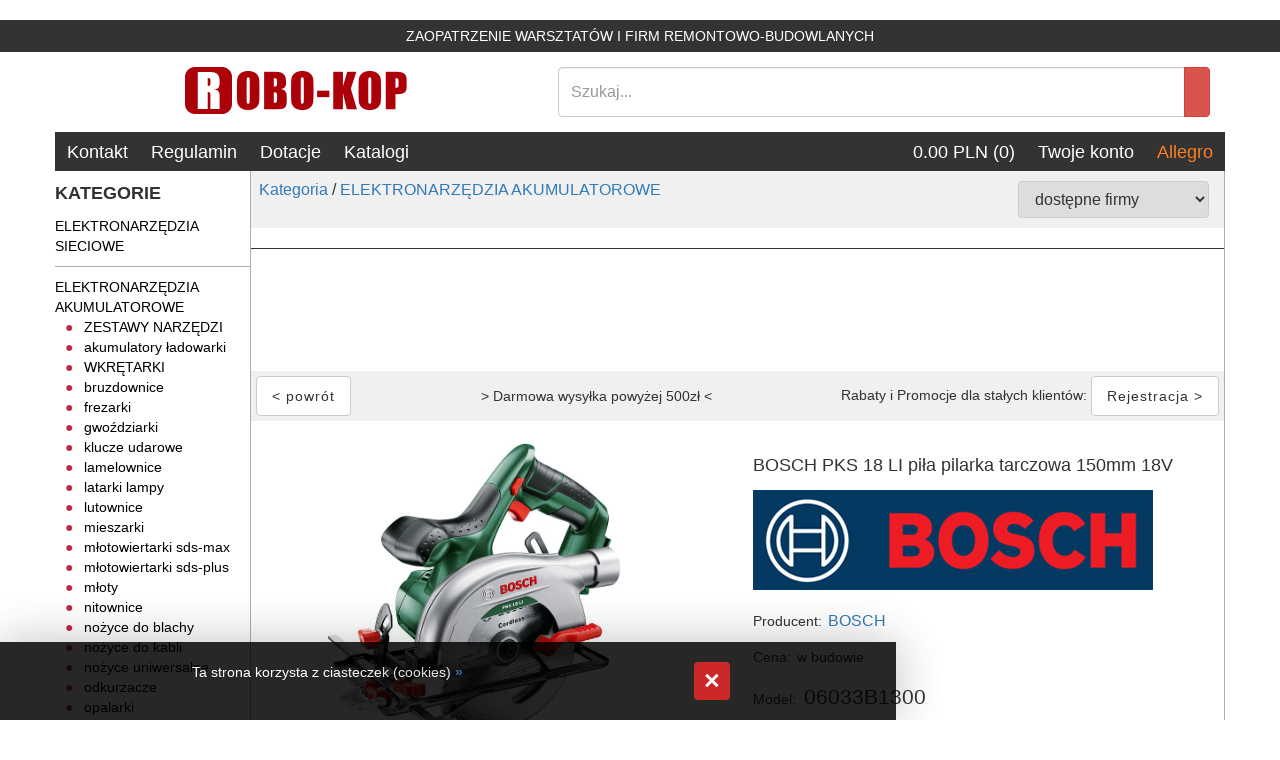

--- FILE ---
content_type: text/html; charset=UTF-8
request_url: https://robo-kop.com.pl/s/1737-24954--BOSCH-PKS-18-LI-pila-pilarka-tarczowa-150mm-18V-.html
body_size: 90894
content:
<!DOCTYPE html>
<html>
	<head>
<base href="https://robo-kop.com.pl/szablony/1/template_2/index.htm" />
		
	<link rel="canonical" href="https://robo-kop.com.pl/s/1737-24954--BOSCH-PKS-18-LI-pila-pilarka-tarczowa-150mm-18V-.html" />

<script>
var IE=document.all?true:false;
if(!IE) document.captureEvents(Event.MOUSEMOVE);

function pozycjaMyszki(e)
{
if(IE)
{
pozX = event.clientX + (document.body.scrollLeft || document.documentElement.scrollLeft);
pozY = event.clientY + (document.body.scrollTop || document.documentElement.scrollTop);

}
else
{
pozX = e.pageX;
pozY = e.pageY;
}
}



document.onmousemove = pozycjaMyszki;
</script>


<script src="https://robo-kop.com.pl/jquery/jquery.js"></script>
<script>var jqglowny = jQuery.noConflict();</script>


<script src="https://robo-kop.com.pl/jquery/easySlider1.7.js"></script>

<link rel="stylesheet" href="https://robo-kop.com.pl/jquery/responsiveslides.css" media="screen" />

<script src="https://robo-kop.com.pl/jquery/jquery-1.11.0.min.js"></script>
<script>var jq1110 = jQuery.noConflict();</script>

<script>

//pobieram dzisiejsza date
//var dzis = '2026-01-30';
var dzis = '2026-01-31';
var dzis_tab = dzis.split('-');
dzis_tab[1]=dzis_tab[1]-1;
//alert(dzis_tab[0]+'|'+dzis_tab[1]+'|'+dzis_tab[2]);

//wstawiam kalendarz
jq1110( function() {
jq1110( '.datepicker' ).datepicker({
dateFormat: 'yy-mm-dd',
dayNames: [ 'Niedziela', 'Poniedziałek', 'Wtorek', 'Środa', 'Czwartek', 'Piątek', 'Sobota' ],
dayNamesMin: [ 'Nd', 'Pn', 'Wt', 'Śr', 'Czw', 'Pt', 'So' ],
monthNames: [ 'Styczeń', 'Luty', 'Marzec', 'Kwiecień', 'Maj', 'Czerwiec', 'Lipiec', 'Sierpień', 'Wrzesień', 'Październik', 'Listopad', 'Grudzień' ],
//showOn: 'button',
//buttonImage: '/jquery/ui-images/kalendarz.gif',
//buttonImageOnly: true,
//buttonText: 'Wybierz date',
firstDay: 1,
minDate:new Date(dzis_tab[0], dzis_tab[1], dzis_tab[2]),
numberOfMonths: 2
});
});
</script>

<link rel="stylesheet" href="https://robo-kop.com.pl/jquery/rcbrand.css" />
<script src="https://robo-kop.com.pl/jquery/jquery.rcbrand.js"></script>

<script>
jq1110(document).ready(function() {
var offset = 20;
var duration = 800;
jq1110(window).scroll(function() {
if (jq1110(this).scrollTop() > offset) {
jq1110('.back-to-top').fadeIn(duration);
} else {
jq1110('.back-to-top').fadeOut(duration);
}
});

jq1110('.back-to-top').click(function(event) {
event.preventDefault();
jq1110('html, body').animate({scrollTop: 0}, duration);
return false;
})
});
</script>
<style>
.back-to-top
{
position: fixed;
z-index:1000;
bottom: 100px;
right: 30px;
text-decoration: none;
color: #000000;
background-color: rgba(0, 0, 0, 0.2);
font-family:Tahoma;
font-size: 18pt;
padding:0px 10px 10px 10px;
border-radius:4px;
display: none;
}

.back-to-top:hover {background-color:#bbb;}
a.back-to-top {color:#000;}
</style>

<script type="application/ld+json">
{
"@context": "https://schema.org",
"@type": "BreadcrumbList",
"itemListElement": [

{
"@type": "ListItem",
"position": 1,
"name": "ELEKTRONARZĘDZIA AKUMULATOROWE",
"item": "https://robo-kop.com.pl/s/1737---AKUMULATOROWE.html"
}
]
}
</script>
<meta property="product:item_group_id" content="1737" />
<meta property="og:availability" content="in stock" />
<meta property="product:category" content="" />
<meta property="product:google_product_category" content="" />
<script type="application/ld+json">
{
"@context":"https://schema.org",
"@type":"Product",
"productID":"24954",
"name":"BOSCH PKS 18 LI piła pilarka tarczowa 150mm 18V ",
"description":"AKUMULATOROWA PILARKA TARCZOWA
PKS 18 LI
FIRMY BOSCH
06033B1300",
"gtin":"3165140743266",
"mpn":"",
"sku":"szt.",
"image": [
"https://robo-kop.com.pl/moduly/sklep/UserFiles/big/24954/-/BOSCH-PKS-18-LI-pila-pilarka-tarczowa-150mm-18V-.jpg"
],
"brand": {
"@type": "Brand",
"name": "BOSCH"
},
"manufacturer":"BOSCH",
"offers": [
{
"@type":"Offer",
"price":"438.90",
"priceCurrency":"PLN",
"priceValidUntil":"2022-05-24",
"availability":"https://schema.org/InStock",
"itemCondition":"https://schema.org/NewCondition",
"url":"https://robo-kop.com.pl/s/1737-24954--BOSCH-PKS-18-LI-pila-pilarka-tarczowa-150mm-18V-.html"
}
]
}
</script>

<meta property="og:type" content="website" />
<meta property="product:gtin" content="3165140743266" />
<meta property="product:retailer_item_id" content="24954" />
<meta property="og:image" content="https://robo-kop.com.pl/moduly/sklep/UserFiles/big/24954/-/BOSCH-PKS-18-LI-pila-pilarka-tarczowa-150mm-18V-.jpg" />
<meta property="product:price:amount" content="438.90" />
<meta property="product:price:currency" content="PLN" />
<meta property="product:brand" content="BOSCH" />
<meta property="og:title" content="BOSCH PKS 18 LI piła pilarka tarczowa 150mm 18V " />
<meta property="og:description" content="" />
<meta property="product:item_group_id" content="1737" />
<meta property="og:url" content="https://robo-kop.com.pl/s/1737-24954--BOSCH-PKS-18-LI-pila-pilarka-tarczowa-150mm-18V-.html" />
<meta property="og:availability" content="in stock" />
<meta property="product:category" content="" />
<meta property="product:google_product_category" content="" />
<meta property="product:availability" content="in stock" />


<script type="application/ld+json">
{
"@context": "https://schema.org/",
"@type": "WebSite",
"name": "BOSCH PKS 18 LI piła pilarka tarczowa 150mm 18V  - AKUMULATOROWE",
"url": "https://robo-kop.com.pl/s/1737-24954--BOSCH-PKS-18-LI-pila-pilarka-tarczowa-150mm-18V-.html"
}
</script>

</head>

	<body class="body_produkt">
<div onmouseout="this.style.display = 'none';" style="position:absolute;display:block;z-index:100;" id="bodybox"></div>
		﻿<link rel="stylesheet" href="https://robo-kop.com.pl/jquery/font-awesome-4.7.0/css/font-awesome.min.css" /><link rel="stylesheet" href="https://robo-kop.com.pl/lightbox2/dist/css/lightbox.min.css" media="screen" />
<script src="https://robo-kop.com.pl/lightbox2/dist/js/lightbox-plus-jquery.min.js"></script>
<script src="https://robo-kop.com.pl/jquery/responsiveslides.js"></script>

<a href="#" class="back-to-top"><i class="fa fa-1x fa-chevron-up fa-fw" style="vertical-align:middle;"></i></a>
<link href="https://robo-kop.com.pl/moduly/sklep/style.css" rel="stylesheet" />
<link href="https://robo-kop.com.pl/moduly/baner/style.css" rel="stylesheet" />

<div id="zapytaj_o_cookies" style="opacity:0.85;z-index:9999;position:fixed;margin:auto;width:70%;left:0px;padding:20px 15% 20px 15%;bottom:0;border:0px solid #aaa;background-color:#000;color:#fff;box-shadow: 0px 0px 50px rgba(0,0,0,0.3);">
<div style="float:right;width:2%;text-align:right;border:0px solid #ccc;"><button style="margin:0px;padding:0px;border:none;background-color:#C30202;color:#fff;padding:0px 10px !important;font-size:20pt;font-weight:bold;cursor:pointer;border-radius:4px;" onclick="zamknij_cookies();" type="button">&#xD7;</button></div>
<div style="float:left;width:88%;border:0px solid #ccc;"><span style="cursor:pointer;" onclick="zamknij_cookies();">Ta strona korzysta z ciasteczek (cookies)</span> <a style="font-weight:bold;" href="/index.php?idz_do=strony%20informacyjne&id=3">»</a></div>
</div>

<script>

function zamknij_cookies()
{
var exdate=new Date();
exdate.setMonth(exdate.getMonth() + 120);
document.cookie = 'zapytaj_o_cookies=1; expires='+exdate.toGMTString()+'; path=/;';
document.getElementById('zapytaj_o_cookies').style.display = 'none';
}

</script>

</body>
</html>
<meta http-equiv="Content-Type" content="text/html; charset=utf-8" />
<meta charset="utf-8" />
<meta content="minimal-ui, width=device-width, initial-scale=1, maximum-scale=1, user-scalable=no" name="viewport" />
<meta content="DFklIpkFrXhA6TIYez81FQ4QDM2e58w_Bf54sO-mF9k" name="google-site-verification" />
<meta name="description" content="Narzędzia i elektronarzędzia. Zaopatrzenie warsztatów i firm remontowo-budowlanych. AKUMULATOROWA PILARKA TARCZOWA PKS 18 LI FIRMY BOSCH 06033B1300" />
<meta content="Robo-Kop" name="author" />
<!--Icon (Yes, indeed!)-->
<link href="Images/Icons/apple-touch-icon-57x57.png" rel="apple-touch-icon-precomposed" sizes="57x57" />
<link href="Images/Icons/apple-touch-icon-114x114.png" rel="apple-touch-icon-precomposed" sizes="114x114" />
<link href="Images/Icons/apple-touch-icon-72x72.png" rel="apple-touch-icon-precomposed" sizes="72x72" />
<link href="Images/Icons/apple-touch-icon-144x144.png" rel="apple-touch-icon-precomposed" sizes="144x144" />
<link href="Images/Icons/apple-touch-icon-60x60.png" rel="apple-touch-icon-precomposed" sizes="60x60" />
<link href="Images/Icons/apple-touch-icon-120x120.png" rel="apple-touch-icon-precomposed" sizes="120x120" />
<link href="Images/Icons/apple-touch-icon-76x76.png" rel="apple-touch-icon-precomposed" sizes="76x76" />
<link href="Images/Icons/apple-touch-icon-152x152.png" rel="apple-touch-icon-precomposed" sizes="152x152" />
<link href="Images/Icons/favicon-196x196.png" rel="icon" sizes="196x196" type="image/png" />
<link href="Images/Icons/favicon-96x96.png" rel="icon" sizes="96x96" type="image/png" />
<link href="Images/Icons/favicon-32x32.png" rel="icon" sizes="32x32" type="image/png" />
<link href="Images/Icons/favicon-16x16.png" rel="icon" sizes="16x16" type="image/png" />
<link href="Images/Icons/favicon-128.png" rel="icon" sizes="128x128" type="image/png" />
<meta content="Robo-Kop" name="application-name" />
<meta content="#FFFFFF" name="msapplication-TileColor" />
<meta content="Images/Icons/mstile-144x144.png" name="msapplication-TileImage" />
<meta content="Images/Icons/mstile-70x70.png" name="msapplication-square70x70logo" />
<meta content="Images/Icons/mstile-150x150.png" name="msapplication-square150x150logo" />
<meta content="Images/Icons/mstile-310x150.png" name="msapplication-wide310x150logo" />
<meta content="Images/Icons/mstile-310x310.png" name="msapplication-square310x310logo" />
<link href="Images/Icons/manifest.json" rel="manifest" />
<meta content="#ffffff" name="theme-color" />
<link href="Content/bootstrap.min.css" rel="stylesheet" type="text/css" />
<link href="Content/myStyle.css" rel="stylesheet" type="text/css" />
<link href="Content/mySpisProduktow.css" rel="stylesheet" type="text/css" />
<link href="Content/myOpisProduktu.css" rel="stylesheet" type="text/css" />
<script src="Scripts/bootstrap.min.js"></script><script src="Scripts/jquery-1.9.1.min.js"></script><script src="Scripts/my-js.js"></script><script src="https://ajax.googleapis.com/ajax/libs/jquery/3.2.1/jquery.min.js"></script><script src="https://maxcdn.bootstrapcdn.com/bootstrap/3.3.7/js/bootstrap.min.js"></script><!--Google Analytics--><script>
        (function (i, s, o, g, r, a, m) {
        i['GoogleAnalyticsObject'] = r; i[r] = i[r] || function () {
            (i[r].q = i[r].q || []).push(arguments)
        }, i[r].l = 1 * new Date(); a = s.createElement(o),
            m = s.getElementsByTagName(o)[0]; a.async = 1; a.src = g; m.parentNode.insertBefore(a, m)
        })(window, document, 'script', 'https://www.google-analytics.com/analytics.js', 'ga');

        ga('create', 'UA-96175329-1', 'auto');
        ga('send', 'pageview');

    </script>
<title>BOSCH PKS 18 LI piła pilarka tarczowa 150mm 18V  - AKUMULATOROWE - Robo-Kop</title>
<!--Top Text Container-->
<div class="container-fluid text-center my-top-container" style="background-color: #006516;font-weight: bold; display: none;">
	Informacja Urlopowa >> <a href="https://robo-kop.com.pl/n/50-URLOP.html">KLIKNIJ TUTAJ</a> <<</div>
<!--Top Text Container-->
<div class="container-fluid text-center my-top-container">
	ZAOPATRZENIE WARSZTATÓW I FIRM REMONTOWO-BUDOWLANYCH</div>
<!--Site Content Container-->
<div class="container">
	<!--Logo and Search Engine-->
	<div class="row my-logo-search-bar">
		<!--Logo-->
		<div class="col-md-5 my-logo-main text-center">
			<a href="/index.php"><img src="Images/Logo_2.png" /> </a></div>
		<!--Search Engine-->
		<div class="col-md-7 my-vertical-center">
			<form action="/index.php" method="get" role="search">
				<div class="input-group" style="z-index: 2;">
					<input aria-label="Search" class="form-control my-search" name="szukaj" placeholder="Szukaj..." type="text" /> <input name="idz_do" type="hidden" value="sklep" />
					<div class="input-group-btn">
						<button class="btn btn-danger my-search-btn" id="szukaj_przycisk" title="szukaj" type="submit"></button></div>
				</div>
			</form>
		</div>
	</div>
	<!--General sites horizontal menu-->
	<div class="row my-horizontal-menu hidden-sm hidden-xs">
		<!--Left-side menu buttons-->
		<div class="col-md-6" style="padding-left: 0px;">
			<div class="btn-group" role="group">
				<!--Home button--><!--Contact button--><a class="btn btn-default my-horizontal-menu-btn" href="/index.php?idz_do=strony%20informacyjne&id=1">Kontakt</a> <!--Policy button--><a class="btn btn-default my-horizontal-menu-btn" href="/index.php?idz_do=strony%20informacyjne&id=3">Regulamin</a> <!--Donations button--><a class="btn btn-default my-horizontal-menu-btn" href="/index.php?idz_do=strony%20informacyjne&id=9">Dotacje</a> <!--Catalogs button--><a class="btn btn-default my-horizontal-menu-btn" href="/index.php?idz_do=strony%20informacyjne&id=13">Katalogi</a></div>
		</div>
		<!--Right-side menu buttons-->
		<div class="col-md-6 text-right" style="padding-right: 0px;">
			<div class="btn-group" role="group">
				<!--Cart button1--><a class="btn btn-default my-horizontal-menu-btn" href="/index.php?idz_do=sklep&pokaz_koszyk=1">0.00 PLN (0)</a> <!--User account button--><a class="btn btn-default my-horizontal-menu-btn" href="/index.php?idz_do=sklep&zarejestruj=1">Twoje konto</a> <a class="btn btn-default my-horizontal-menu-btn" href="https://allegro.pl/uzytkownik/robo-kop" style="color: #ff7f20" target="_blank">Allegro</a></div>
		</div>
	</div>
	<!--Main content-->
	<div class="row">
		<!--Category column-->
		<div class="col-md-2 hidden-sm hidden-xs" style="padding-left:0px; padding-right: 0px;">
			<div class="my-category-main-text">
				KATEGORIE</div>
			<div class="my-category-minor-text">
				<div class="my-category-list">
					<ul>
<li class="kategoria  first " id="kategoria_1"><a class="  first " style="" href="https://robo-kop.com.pl/s/1---SIECIOWE.html"> <span class="nazwa_kat">ELEKTRONARZĘDZIA SIECIOWE</span>  <i style="vertical-align:middle;float:right;text-align:right;display:inline-block;width:30px;" class="fa fa-1x fa-chevron-down fa-fw strzalka_podkat"></i></a>
</li>

<li class="kategoria " id="kategoria_2"><a class=" activ  " style="" href="https://robo-kop.com.pl/s/1737---AKUMULATOROWE.html"> <span class="nazwa_kat">ELEKTRONARZĘDZIA AKUMULATOROWE</span>  <i style="vertical-align:middle;float:right;text-align:right;display:inline-block;width:30px;" class="fa fa-1x fa-chevron-down fa-fw strzalka_podkat"></i></a>
<ul>
<li class="kategoria " id="kategoria_3"><a class=" " style="" href="https://robo-kop.com.pl/s/1817---zestawy-narzedziowe.html"> <span class="nazwa_kat">ZESTAWY NARZĘDZI</span>  </a>
</li>

<li class="kategoria " id="kategoria_4"><a class=" " style="" href="https://robo-kop.com.pl/s/1819---akumulatory-ladowarki.html"> <span class="nazwa_kat">akumulatory ładowarki</span>  </a>
</li>

<li class="kategoria " id="kategoria_5"><a class=" " style="" href="https://robo-kop.com.pl/s/1764---wkretarki.html"> <span class="nazwa_kat">WKRĘTARKI</span>  <i style="vertical-align:middle;float:right;text-align:right;display:inline-block;width:30px;" class="fa fa-1x fa-chevron-down fa-fw strzalka_podkat"></i></a>
</li>

<li class="kategoria " id="kategoria_6"><a class=" " style="" href="https://robo-kop.com.pl/s/2216---bruzdownice.html"> <span class="nazwa_kat">bruzdownice</span>  </a>
</li>

<li class="kategoria " id="kategoria_7"><a class=" " style="" href="https://robo-kop.com.pl/s/2195---frezarki.html"> <span class="nazwa_kat">frezarki</span>  </a>
</li>

<li class="kategoria " id="kategoria_8"><a class=" " style="" href="https://robo-kop.com.pl/s/1888---gwozdziarki.html"> <span class="nazwa_kat">gwoździarki</span>  </a>
</li>

<li class="kategoria " id="kategoria_9"><a class=" " style="" href="https://robo-kop.com.pl/s/1767---klucze-udarowe.html"> <span class="nazwa_kat">klucze udarowe</span>  </a>
</li>

<li class="kategoria " id="kategoria_10"><a class=" " style="" href="https://robo-kop.com.pl/s/1855---lamelownice.html"> <span class="nazwa_kat">lamelownice</span>  </a>
</li>

<li class="kategoria " id="kategoria_11"><a class=" " style="" href="https://robo-kop.com.pl/s/1834---latarki-lampy.html"> <span class="nazwa_kat">latarki lampy</span>  </a>
</li>

<li class="kategoria " id="kategoria_12"><a class=" " style="" href="https://robo-kop.com.pl/s/2225---lutownice.html"> <span class="nazwa_kat">lutownice</span>  </a>
</li>

<li class="kategoria " id="kategoria_13"><a class=" " style="" href="https://robo-kop.com.pl/s/2207---mieszarki.html"> <span class="nazwa_kat">mieszarki</span>  </a>
</li>

<li class="kategoria " id="kategoria_14"><a class=" " style="" href="https://robo-kop.com.pl/s/1763---mlotowiertarki-sds-max.html"> <span class="nazwa_kat">młotowiertarki sds-max</span>  </a>
</li>

<li class="kategoria " id="kategoria_15"><a class=" " style="" href="https://robo-kop.com.pl/s/1762---mlotowiertarki-sds-plus.html"> <span class="nazwa_kat">młotowiertarki sds-plus</span>  </a>
</li>

<li class="kategoria " id="kategoria_16"><a class=" " style="" href="https://robo-kop.com.pl/s/2223---mloty.html"> <span class="nazwa_kat">młoty</span>  </a>
</li>

<li class="kategoria " id="kategoria_17"><a class=" " style="" href="https://robo-kop.com.pl/s/2208---nitownice.html"> <span class="nazwa_kat">nitownice</span>  </a>
</li>

<li class="kategoria " id="kategoria_18"><a class=" " style="" href="https://robo-kop.com.pl/s/1864---nozyce-do-blachy.html"> <span class="nazwa_kat">nożyce do blachy</span>  </a>
</li>

<li class="kategoria " id="kategoria_19"><a class=" " style="" href="https://robo-kop.com.pl/s/2224---nozyce-do-kabli.html"> <span class="nazwa_kat">nożyce do kabli</span>  </a>
</li>

<li class="kategoria " id="kategoria_20"><a class=" " style="" href="https://robo-kop.com.pl/s/2204---nozyce-uniwersalne.html"> <span class="nazwa_kat">nożyce uniwersalne</span>  </a>
</li>

<li class="kategoria " id="kategoria_21"><a class=" " style="" href="https://robo-kop.com.pl/s/1832---odkurzacze.html"> <span class="nazwa_kat">odkurzacze</span>  </a>
</li>

<li class="kategoria " id="kategoria_22"><a class=" " style="" href="https://robo-kop.com.pl/s/2206---opalarki.html"> <span class="nazwa_kat">opalarki</span>  </a>
</li>

<li class="kategoria " id="kategoria_23"><a class=" " style="" href="https://robo-kop.com.pl/s/1891---pilarki-stolowe.html"> <span class="nazwa_kat">pilarki stołowe</span>  </a>
</li>

<li class="kategoria " id="kategoria_24"><a class=" " style="" href="https://robo-kop.com.pl/s/1833---pilarki--zaglebiarki.html"> <span class="nazwa_kat">pilarki, zagłębiarki</span>  </a>
</li>

<li class="kategoria " id="kategoria_25"><a class=" " style="" href="https://robo-kop.com.pl/s/1831---pily-alligator.html"> <span class="nazwa_kat">piły alligator</span>  </a>
</li>

<li class="kategoria " id="kategoria_26"><a class=" " style="" href="https://robo-kop.com.pl/s/1815---pily-szablowe.html"> <span class="nazwa_kat">piły szablowe</span>  </a>
</li>

<li class="kategoria " id="kategoria_27"><a class=" " style="" href="https://robo-kop.com.pl/s/1944---pily-tasmowe.html"> <span class="nazwa_kat">piły taśmowe</span>  </a>
</li>

<li class="kategoria " id="kategoria_28"><a class=" " style="" href="https://robo-kop.com.pl/s/1990---pistolety-do-kleju.html"> <span class="nazwa_kat">pistolety do kleju</span>  </a>
</li>

<li class="kategoria " id="kategoria_29"><a class=" " style="" href="https://robo-kop.com.pl/s/1866---pistolety-do-silikonu.html"> <span class="nazwa_kat">pistolety do silikonu</span>  </a>
</li>

<li class="kategoria " id="kategoria_30"><a class=" " style="" href="https://robo-kop.com.pl/s/1906---polerki.html"> <span class="nazwa_kat">polerki</span>  </a>
</li>

<li class="kategoria " id="kategoria_31"><a class=" " style="" href="https://robo-kop.com.pl/s/2158---przecinarki-do-pretow.html"> <span class="nazwa_kat">przecinarki do prętów</span>  </a>
</li>

<li class="kategoria " id="kategoria_32"><a class=" " style="" href="https://robo-kop.com.pl/s/1879---radia--glosniki-budowlane.html"> <span class="nazwa_kat">radia / głośniki budowlane</span>  </a>
</li>

<li class="kategoria " id="kategoria_33"><a class=" " style="" href="https://robo-kop.com.pl/s/1977---satyniarki.html"> <span class="nazwa_kat">satyniarki</span>  </a>
</li>

<li class="kategoria " id="kategoria_34"><a class=" " style="" href="https://robo-kop.com.pl/s/1887---smarownice.html"> <span class="nazwa_kat">smarownice</span>  </a>
</li>

<li class="kategoria " id="kategoria_35"><a class=" " style="" href="https://robo-kop.com.pl/s/2240---sprezarki.html"> <span class="nazwa_kat">sprężarki</span>  </a>
</li>

<li class="kategoria " id="kategoria_36"><a class=" " style="" href="https://robo-kop.com.pl/s/1889---strugi.html"> <span class="nazwa_kat">strugi</span>  </a>
</li>

<li class="kategoria " id="kategoria_37"><a class=" " style="" href="https://robo-kop.com.pl/s/2214---szlifierki-budowlane.html"> <span class="nazwa_kat">szlifierki budowlane</span>  </a>
</li>

<li class="kategoria " id="kategoria_38"><a class=" " style="" href="https://robo-kop.com.pl/s/1814---szlifierki-katowe.html"> <span class="nazwa_kat">szlifierki kątowe</span>  </a>
</li>

<li class="kategoria " id="kategoria_39"><a class=" " style="" href="https://robo-kop.com.pl/s/2152---szlifierki-mimosrodowe.html"> <span class="nazwa_kat">szlifierki mimośrodowe</span>  </a>
</li>

<li class="kategoria " id="kategoria_40"><a class=" " style="" href="https://robo-kop.com.pl/s/1945---szlifierki-oscylacyjne.html"> <span class="nazwa_kat">szlifierki oscylacyjne</span>  </a>
</li>

<li class="kategoria " id="kategoria_41"><a class=" " style="" href="https://robo-kop.com.pl/s/1897---szlifierki-proste.html"> <span class="nazwa_kat">szlifierki proste</span>  </a>
</li>

<li class="kategoria " id="kategoria_42"><a class=" " style="" href="https://robo-kop.com.pl/s/2239---szlifierki-tasmowe.html"> <span class="nazwa_kat">szlifierki taśmowe</span>  </a>
</li>

<li class="kategoria " id="kategoria_43"><a class=" " style="" href="https://robo-kop.com.pl/s/1890---ukosnice.html"> <span class="nazwa_kat">ukośnice</span>  </a>
</li>

<li class="kategoria " id="kategoria_44"><a class=" " style="" href="https://robo-kop.com.pl/s/2139---wentylatory.html"> <span class="nazwa_kat">wentylatory</span>  </a>
</li>

<li class="kategoria " id="kategoria_45"><a class=" " style="" href="https://robo-kop.com.pl/s/2215---wiazarki.html"> <span class="nazwa_kat">wiązarki</span>  </a>
</li>

<li class="kategoria " id="kategoria_46"><a class=" " style="" href="https://robo-kop.com.pl/s/2222---wibratory-do-betonu.html"> <span class="nazwa_kat">wibratory do betonu</span>  </a>
</li>

<li class="kategoria " id="kategoria_47"><a class=" " style="" href="https://robo-kop.com.pl/s/1768---wielofunkcyjne.html"> <span class="nazwa_kat">wielofunkcyjne</span>  </a>
</li>

<li class="kategoria " id="kategoria_48"><a class=" " style="" href="https://robo-kop.com.pl/s/1943---wiertarki.html"> <span class="nazwa_kat">wiertarki</span>  </a>
</li>

<li class="kategoria " id="kategoria_49"><a class=" " style="" href="https://robo-kop.com.pl/s/1800---wyrzynarki.html"> <span class="nazwa_kat">wyrzynarki</span>  </a>
</li>

<li class="kategoria " id="kategoria_50"><a class=" " style="" href="https://robo-kop.com.pl/s/1740---zszywacze.html"> <span class="nazwa_kat">zszywacze</span>  </a>
</li>

<li class="kategoria " id="kategoria_51"><a class=" " style="" href="https://robo-kop.com.pl/s/2201---system-nasadek-MULTIEVO-BD.html"> <span class="nazwa_kat">system nasadek MULTIEVO B&D</span>  </a>
</li>
</ul></li>

<li class="kategoria " id="kategoria_52"><a class=" " style="" href="https://robo-kop.com.pl/s/29---OSPRZET.html"> <span class="nazwa_kat">OSPRZĘT I AKCESORIA DO ELEKTRONARZĘDZI</span>  <i style="vertical-align:middle;float:right;text-align:right;display:inline-block;width:30px;" class="fa fa-1x fa-chevron-down fa-fw strzalka_podkat"></i></a>
</li>

<li class="kategoria " id="kategoria_53"><a class=" " style="" href="https://robo-kop.com.pl/s/1696---TRANSPORTOWANIE.html"> <span class="nazwa_kat">MAGAZYNOWANIE I TRANSPORTOWANIE</span>  <i style="vertical-align:middle;float:right;text-align:right;display:inline-block;width:30px;" class="fa fa-1x fa-chevron-down fa-fw strzalka_podkat"></i></a>
</li>

<li class="kategoria " id="kategoria_54"><a class=" " style="" href="https://robo-kop.com.pl/s/142---POMIARY-.html"> <span class="nazwa_kat">POMIAROWE NARZĘDZIA BUDOWLANE I ELEKTRY..</span>  <i style="vertical-align:middle;float:right;text-align:right;display:inline-block;width:30px;" class="fa fa-1x fa-chevron-down fa-fw strzalka_podkat"></i></a>
</li>

<li class="kategoria " id="kategoria_55"><a class=" " style="" href="https://robo-kop.com.pl/s/38---GLAZURNICTWO-.html"> <span class="nazwa_kat">GLAZURNICZE AKCESORIA MASZYNKI URZĄDZENIA</span>  <i style="vertical-align:middle;float:right;text-align:right;display:inline-block;width:30px;" class="fa fa-1x fa-chevron-down fa-fw strzalka_podkat"></i></a>
</li>

<li class="kategoria " id="kategoria_56"><a class=" " style="" href="https://robo-kop.com.pl/s/30---BUDOWLANE.html"> <span class="nazwa_kat">BUDOWLANE MASZYNY NARZĘDZIA BRUKARSKIE</span>  <i style="vertical-align:middle;float:right;text-align:right;display:inline-block;width:30px;" class="fa fa-1x fa-chevron-down fa-fw strzalka_podkat"></i></a>
</li>

<li class="kategoria " id="kategoria_57"><a class=" " style="" href="https://robo-kop.com.pl/s/37---DREWNO.html"> <span class="nazwa_kat">OBRÓBKA DREWNA</span>  <i style="vertical-align:middle;float:right;text-align:right;display:inline-block;width:30px;" class="fa fa-1x fa-chevron-down fa-fw strzalka_podkat"></i></a>
</li>

<li class="kategoria " id="kategoria_58"><a class=" " style="" href="https://robo-kop.com.pl/s/34---METAL.html"> <span class="nazwa_kat">OBRÓBKA METALU</span>  <i style="vertical-align:middle;float:right;text-align:right;display:inline-block;width:30px;" class="fa fa-1x fa-chevron-down fa-fw strzalka_podkat"></i></a>
</li>

<li class="kategoria " id="kategoria_59"><a class=" " style="" href="https://robo-kop.com.pl/s/36---WARSZTATOWE.html"> <span class="nazwa_kat">WARSZTATOWE I RĘCZNE NARZĘDZIA I OSPRZĘT</span>  <i style="vertical-align:middle;float:right;text-align:right;display:inline-block;width:30px;" class="fa fa-1x fa-chevron-down fa-fw strzalka_podkat"></i></a>
</li>

<li class="kategoria " id="kategoria_60"><a class=" " style="" href="https://robo-kop.com.pl/s/39---HYDRAULICZNE.html"> <span class="nazwa_kat">HYDRAULICZNE NARZĘDZIA INSTALACYJNE, PALNIKI</span>  <i style="vertical-align:middle;float:right;text-align:right;display:inline-block;width:30px;" class="fa fa-1x fa-chevron-down fa-fw strzalka_podkat"></i></a>
</li>

<li class="kategoria " id="kategoria_61"><a class=" " style="" href="https://robo-kop.com.pl/s/31---PNEUMATYKA.html"> <span class="nazwa_kat">PNEUMATYCZNE AKCESORIA KOMPRESORY NARZĘDZIA</span>  <i style="vertical-align:middle;float:right;text-align:right;display:inline-block;width:30px;" class="fa fa-1x fa-chevron-down fa-fw strzalka_podkat"></i></a>
</li>

<li class="kategoria " id="kategoria_62"><a class=" " style="" href="https://robo-kop.com.pl/s/32---SPAWALNICTWO-.html"> <span class="nazwa_kat">SPAWALNICTWO </span>  <i style="vertical-align:middle;float:right;text-align:right;display:inline-block;width:30px;" class="fa fa-1x fa-chevron-down fa-fw strzalka_podkat"></i></a>
</li>

<li class="kategoria " id="kategoria_63"><a class=" " style="" href="https://robo-kop.com.pl/s/33---PROSTOWNIKI-.html"> <span class="nazwa_kat">URZĄDZENIA ROZRUCHOWE PROSTOWNIKI I OSPRZĘT</span>  <i style="vertical-align:middle;float:right;text-align:right;display:inline-block;width:30px;" class="fa fa-1x fa-chevron-down fa-fw strzalka_podkat"></i></a>
</li>

<li class="kategoria " id="kategoria_64"><a class=" " style="" href="https://robo-kop.com.pl/s/35---AGREGATY-.html"> <span class="nazwa_kat">AGREGATY PRĄDOWE</span>  <i style="vertical-align:middle;float:right;text-align:right;display:inline-block;width:30px;" class="fa fa-1x fa-chevron-down fa-fw strzalka_podkat"></i></a>
</li>

<li class="kategoria " id="kategoria_65"><a class=" " style="" href="https://robo-kop.com.pl/s/1748---ODZIEZ-ROBOCZA.html"> <span class="nazwa_kat">ODZIEŻ ROBOCZA I BHP</span>  <i style="vertical-align:middle;float:right;text-align:right;display:inline-block;width:30px;" class="fa fa-1x fa-chevron-down fa-fw strzalka_podkat"></i></a>
</li>

<li class="kategoria " id="kategoria_66"><a class=" " style="" href="https://robo-kop.com.pl/s/1947---SPRZET-AGD.html"> <span class="nazwa_kat">SPRZĘT AGD</span>  <i style="vertical-align:middle;float:right;text-align:right;display:inline-block;width:30px;" class="fa fa-1x fa-chevron-down fa-fw strzalka_podkat"></i></a>
</li>

<li class="kategoria " id="kategoria_67"><a class=" " style="color:#14a000;" href="https://robo-kop.com.pl/s/40---OGRODNICZE.html"> <span class="nazwa_kat">OGRODNICZE NARZĘDZIA PILARKI-KOSIARKI-KOSY MYJKI CIŚNIENIOWE</span>  <i style="vertical-align:middle;float:right;text-align:right;display:inline-block;width:30px;" class="fa fa-1x fa-chevron-down fa-fw strzalka_podkat"></i></a>
</li>
</ul></div>
			</div>
			<a class="btn btn-default my-category-button" href="/index.php?idz_do=sklep&id_kat=p" style="margin-bottom: -2px; margin-top: -12px;">PROMOCJE</a> <a class="btn btn-default my-category-button" href="/index.php?idz_do=sklep&id_kat=n">NOWOŚCI</a></div>
		<!--Small screen category-->
		<div class="hidden-lg hidden-md">
			<div class="my-overlay" id="myNav">
				<a class="my-close-btn" href="javascript:void(0)" onclick="closeNav()">×</a>
				<div class="my-overlay-content">
					<ul>
<li class="kategoria  first " id="kategoria_1"><a class="  first " style="" href="https://robo-kop.com.pl/s/1---SIECIOWE.html"> <span class="nazwa_kat">ELEKTRONARZĘDZIA SIECIOWE</span>  <i style="vertical-align:middle;float:right;text-align:right;display:inline-block;width:30px;" class="fa fa-1x fa-chevron-down fa-fw strzalka_podkat"></i></a>
</li>

<li class="kategoria " id="kategoria_2"><a class=" activ  " style="" href="https://robo-kop.com.pl/s/1737---AKUMULATOROWE.html"> <span class="nazwa_kat">ELEKTRONARZĘDZIA AKUMULATOROWE</span>  <i style="vertical-align:middle;float:right;text-align:right;display:inline-block;width:30px;" class="fa fa-1x fa-chevron-down fa-fw strzalka_podkat"></i></a>
<ul>
<li class="kategoria " id="kategoria_3"><a class=" " style="" href="https://robo-kop.com.pl/s/1817---zestawy-narzedziowe.html"> <span class="nazwa_kat">ZESTAWY NARZĘDZI</span>  </a>
</li>

<li class="kategoria " id="kategoria_4"><a class=" " style="" href="https://robo-kop.com.pl/s/1819---akumulatory-ladowarki.html"> <span class="nazwa_kat">akumulatory ładowarki</span>  </a>
</li>

<li class="kategoria " id="kategoria_5"><a class=" " style="" href="https://robo-kop.com.pl/s/1764---wkretarki.html"> <span class="nazwa_kat">WKRĘTARKI</span>  <i style="vertical-align:middle;float:right;text-align:right;display:inline-block;width:30px;" class="fa fa-1x fa-chevron-down fa-fw strzalka_podkat"></i></a>
</li>

<li class="kategoria " id="kategoria_6"><a class=" " style="" href="https://robo-kop.com.pl/s/2216---bruzdownice.html"> <span class="nazwa_kat">bruzdownice</span>  </a>
</li>

<li class="kategoria " id="kategoria_7"><a class=" " style="" href="https://robo-kop.com.pl/s/2195---frezarki.html"> <span class="nazwa_kat">frezarki</span>  </a>
</li>

<li class="kategoria " id="kategoria_8"><a class=" " style="" href="https://robo-kop.com.pl/s/1888---gwozdziarki.html"> <span class="nazwa_kat">gwoździarki</span>  </a>
</li>

<li class="kategoria " id="kategoria_9"><a class=" " style="" href="https://robo-kop.com.pl/s/1767---klucze-udarowe.html"> <span class="nazwa_kat">klucze udarowe</span>  </a>
</li>

<li class="kategoria " id="kategoria_10"><a class=" " style="" href="https://robo-kop.com.pl/s/1855---lamelownice.html"> <span class="nazwa_kat">lamelownice</span>  </a>
</li>

<li class="kategoria " id="kategoria_11"><a class=" " style="" href="https://robo-kop.com.pl/s/1834---latarki-lampy.html"> <span class="nazwa_kat">latarki lampy</span>  </a>
</li>

<li class="kategoria " id="kategoria_12"><a class=" " style="" href="https://robo-kop.com.pl/s/2225---lutownice.html"> <span class="nazwa_kat">lutownice</span>  </a>
</li>

<li class="kategoria " id="kategoria_13"><a class=" " style="" href="https://robo-kop.com.pl/s/2207---mieszarki.html"> <span class="nazwa_kat">mieszarki</span>  </a>
</li>

<li class="kategoria " id="kategoria_14"><a class=" " style="" href="https://robo-kop.com.pl/s/1763---mlotowiertarki-sds-max.html"> <span class="nazwa_kat">młotowiertarki sds-max</span>  </a>
</li>

<li class="kategoria " id="kategoria_15"><a class=" " style="" href="https://robo-kop.com.pl/s/1762---mlotowiertarki-sds-plus.html"> <span class="nazwa_kat">młotowiertarki sds-plus</span>  </a>
</li>

<li class="kategoria " id="kategoria_16"><a class=" " style="" href="https://robo-kop.com.pl/s/2223---mloty.html"> <span class="nazwa_kat">młoty</span>  </a>
</li>

<li class="kategoria " id="kategoria_17"><a class=" " style="" href="https://robo-kop.com.pl/s/2208---nitownice.html"> <span class="nazwa_kat">nitownice</span>  </a>
</li>

<li class="kategoria " id="kategoria_18"><a class=" " style="" href="https://robo-kop.com.pl/s/1864---nozyce-do-blachy.html"> <span class="nazwa_kat">nożyce do blachy</span>  </a>
</li>

<li class="kategoria " id="kategoria_19"><a class=" " style="" href="https://robo-kop.com.pl/s/2224---nozyce-do-kabli.html"> <span class="nazwa_kat">nożyce do kabli</span>  </a>
</li>

<li class="kategoria " id="kategoria_20"><a class=" " style="" href="https://robo-kop.com.pl/s/2204---nozyce-uniwersalne.html"> <span class="nazwa_kat">nożyce uniwersalne</span>  </a>
</li>

<li class="kategoria " id="kategoria_21"><a class=" " style="" href="https://robo-kop.com.pl/s/1832---odkurzacze.html"> <span class="nazwa_kat">odkurzacze</span>  </a>
</li>

<li class="kategoria " id="kategoria_22"><a class=" " style="" href="https://robo-kop.com.pl/s/2206---opalarki.html"> <span class="nazwa_kat">opalarki</span>  </a>
</li>

<li class="kategoria " id="kategoria_23"><a class=" " style="" href="https://robo-kop.com.pl/s/1891---pilarki-stolowe.html"> <span class="nazwa_kat">pilarki stołowe</span>  </a>
</li>

<li class="kategoria " id="kategoria_24"><a class=" " style="" href="https://robo-kop.com.pl/s/1833---pilarki--zaglebiarki.html"> <span class="nazwa_kat">pilarki, zagłębiarki</span>  </a>
</li>

<li class="kategoria " id="kategoria_25"><a class=" " style="" href="https://robo-kop.com.pl/s/1831---pily-alligator.html"> <span class="nazwa_kat">piły alligator</span>  </a>
</li>

<li class="kategoria " id="kategoria_26"><a class=" " style="" href="https://robo-kop.com.pl/s/1815---pily-szablowe.html"> <span class="nazwa_kat">piły szablowe</span>  </a>
</li>

<li class="kategoria " id="kategoria_27"><a class=" " style="" href="https://robo-kop.com.pl/s/1944---pily-tasmowe.html"> <span class="nazwa_kat">piły taśmowe</span>  </a>
</li>

<li class="kategoria " id="kategoria_28"><a class=" " style="" href="https://robo-kop.com.pl/s/1990---pistolety-do-kleju.html"> <span class="nazwa_kat">pistolety do kleju</span>  </a>
</li>

<li class="kategoria " id="kategoria_29"><a class=" " style="" href="https://robo-kop.com.pl/s/1866---pistolety-do-silikonu.html"> <span class="nazwa_kat">pistolety do silikonu</span>  </a>
</li>

<li class="kategoria " id="kategoria_30"><a class=" " style="" href="https://robo-kop.com.pl/s/1906---polerki.html"> <span class="nazwa_kat">polerki</span>  </a>
</li>

<li class="kategoria " id="kategoria_31"><a class=" " style="" href="https://robo-kop.com.pl/s/2158---przecinarki-do-pretow.html"> <span class="nazwa_kat">przecinarki do prętów</span>  </a>
</li>

<li class="kategoria " id="kategoria_32"><a class=" " style="" href="https://robo-kop.com.pl/s/1879---radia--glosniki-budowlane.html"> <span class="nazwa_kat">radia / głośniki budowlane</span>  </a>
</li>

<li class="kategoria " id="kategoria_33"><a class=" " style="" href="https://robo-kop.com.pl/s/1977---satyniarki.html"> <span class="nazwa_kat">satyniarki</span>  </a>
</li>

<li class="kategoria " id="kategoria_34"><a class=" " style="" href="https://robo-kop.com.pl/s/1887---smarownice.html"> <span class="nazwa_kat">smarownice</span>  </a>
</li>

<li class="kategoria " id="kategoria_35"><a class=" " style="" href="https://robo-kop.com.pl/s/2240---sprezarki.html"> <span class="nazwa_kat">sprężarki</span>  </a>
</li>

<li class="kategoria " id="kategoria_36"><a class=" " style="" href="https://robo-kop.com.pl/s/1889---strugi.html"> <span class="nazwa_kat">strugi</span>  </a>
</li>

<li class="kategoria " id="kategoria_37"><a class=" " style="" href="https://robo-kop.com.pl/s/2214---szlifierki-budowlane.html"> <span class="nazwa_kat">szlifierki budowlane</span>  </a>
</li>

<li class="kategoria " id="kategoria_38"><a class=" " style="" href="https://robo-kop.com.pl/s/1814---szlifierki-katowe.html"> <span class="nazwa_kat">szlifierki kątowe</span>  </a>
</li>

<li class="kategoria " id="kategoria_39"><a class=" " style="" href="https://robo-kop.com.pl/s/2152---szlifierki-mimosrodowe.html"> <span class="nazwa_kat">szlifierki mimośrodowe</span>  </a>
</li>

<li class="kategoria " id="kategoria_40"><a class=" " style="" href="https://robo-kop.com.pl/s/1945---szlifierki-oscylacyjne.html"> <span class="nazwa_kat">szlifierki oscylacyjne</span>  </a>
</li>

<li class="kategoria " id="kategoria_41"><a class=" " style="" href="https://robo-kop.com.pl/s/1897---szlifierki-proste.html"> <span class="nazwa_kat">szlifierki proste</span>  </a>
</li>

<li class="kategoria " id="kategoria_42"><a class=" " style="" href="https://robo-kop.com.pl/s/2239---szlifierki-tasmowe.html"> <span class="nazwa_kat">szlifierki taśmowe</span>  </a>
</li>

<li class="kategoria " id="kategoria_43"><a class=" " style="" href="https://robo-kop.com.pl/s/1890---ukosnice.html"> <span class="nazwa_kat">ukośnice</span>  </a>
</li>

<li class="kategoria " id="kategoria_44"><a class=" " style="" href="https://robo-kop.com.pl/s/2139---wentylatory.html"> <span class="nazwa_kat">wentylatory</span>  </a>
</li>

<li class="kategoria " id="kategoria_45"><a class=" " style="" href="https://robo-kop.com.pl/s/2215---wiazarki.html"> <span class="nazwa_kat">wiązarki</span>  </a>
</li>

<li class="kategoria " id="kategoria_46"><a class=" " style="" href="https://robo-kop.com.pl/s/2222---wibratory-do-betonu.html"> <span class="nazwa_kat">wibratory do betonu</span>  </a>
</li>

<li class="kategoria " id="kategoria_47"><a class=" " style="" href="https://robo-kop.com.pl/s/1768---wielofunkcyjne.html"> <span class="nazwa_kat">wielofunkcyjne</span>  </a>
</li>

<li class="kategoria " id="kategoria_48"><a class=" " style="" href="https://robo-kop.com.pl/s/1943---wiertarki.html"> <span class="nazwa_kat">wiertarki</span>  </a>
</li>

<li class="kategoria " id="kategoria_49"><a class=" " style="" href="https://robo-kop.com.pl/s/1800---wyrzynarki.html"> <span class="nazwa_kat">wyrzynarki</span>  </a>
</li>

<li class="kategoria " id="kategoria_50"><a class=" " style="" href="https://robo-kop.com.pl/s/1740---zszywacze.html"> <span class="nazwa_kat">zszywacze</span>  </a>
</li>

<li class="kategoria " id="kategoria_51"><a class=" " style="" href="https://robo-kop.com.pl/s/2201---system-nasadek-MULTIEVO-BD.html"> <span class="nazwa_kat">system nasadek MULTIEVO B&D</span>  </a>
</li>
</ul></li>

<li class="kategoria " id="kategoria_52"><a class=" " style="" href="https://robo-kop.com.pl/s/29---OSPRZET.html"> <span class="nazwa_kat">OSPRZĘT I AKCESORIA DO ELEKTRONARZĘDZI</span>  <i style="vertical-align:middle;float:right;text-align:right;display:inline-block;width:30px;" class="fa fa-1x fa-chevron-down fa-fw strzalka_podkat"></i></a>
</li>

<li class="kategoria " id="kategoria_53"><a class=" " style="" href="https://robo-kop.com.pl/s/1696---TRANSPORTOWANIE.html"> <span class="nazwa_kat">MAGAZYNOWANIE I TRANSPORTOWANIE</span>  <i style="vertical-align:middle;float:right;text-align:right;display:inline-block;width:30px;" class="fa fa-1x fa-chevron-down fa-fw strzalka_podkat"></i></a>
</li>

<li class="kategoria " id="kategoria_54"><a class=" " style="" href="https://robo-kop.com.pl/s/142---POMIARY-.html"> <span class="nazwa_kat">POMIAROWE NARZĘDZIA BUDOWLANE I ELEKTRY..</span>  <i style="vertical-align:middle;float:right;text-align:right;display:inline-block;width:30px;" class="fa fa-1x fa-chevron-down fa-fw strzalka_podkat"></i></a>
</li>

<li class="kategoria " id="kategoria_55"><a class=" " style="" href="https://robo-kop.com.pl/s/38---GLAZURNICTWO-.html"> <span class="nazwa_kat">GLAZURNICZE AKCESORIA MASZYNKI URZĄDZENIA</span>  <i style="vertical-align:middle;float:right;text-align:right;display:inline-block;width:30px;" class="fa fa-1x fa-chevron-down fa-fw strzalka_podkat"></i></a>
</li>

<li class="kategoria " id="kategoria_56"><a class=" " style="" href="https://robo-kop.com.pl/s/30---BUDOWLANE.html"> <span class="nazwa_kat">BUDOWLANE MASZYNY NARZĘDZIA BRUKARSKIE</span>  <i style="vertical-align:middle;float:right;text-align:right;display:inline-block;width:30px;" class="fa fa-1x fa-chevron-down fa-fw strzalka_podkat"></i></a>
</li>

<li class="kategoria " id="kategoria_57"><a class=" " style="" href="https://robo-kop.com.pl/s/37---DREWNO.html"> <span class="nazwa_kat">OBRÓBKA DREWNA</span>  <i style="vertical-align:middle;float:right;text-align:right;display:inline-block;width:30px;" class="fa fa-1x fa-chevron-down fa-fw strzalka_podkat"></i></a>
</li>

<li class="kategoria " id="kategoria_58"><a class=" " style="" href="https://robo-kop.com.pl/s/34---METAL.html"> <span class="nazwa_kat">OBRÓBKA METALU</span>  <i style="vertical-align:middle;float:right;text-align:right;display:inline-block;width:30px;" class="fa fa-1x fa-chevron-down fa-fw strzalka_podkat"></i></a>
</li>

<li class="kategoria " id="kategoria_59"><a class=" " style="" href="https://robo-kop.com.pl/s/36---WARSZTATOWE.html"> <span class="nazwa_kat">WARSZTATOWE I RĘCZNE NARZĘDZIA I OSPRZĘT</span>  <i style="vertical-align:middle;float:right;text-align:right;display:inline-block;width:30px;" class="fa fa-1x fa-chevron-down fa-fw strzalka_podkat"></i></a>
</li>

<li class="kategoria " id="kategoria_60"><a class=" " style="" href="https://robo-kop.com.pl/s/39---HYDRAULICZNE.html"> <span class="nazwa_kat">HYDRAULICZNE NARZĘDZIA INSTALACYJNE, PALNIKI</span>  <i style="vertical-align:middle;float:right;text-align:right;display:inline-block;width:30px;" class="fa fa-1x fa-chevron-down fa-fw strzalka_podkat"></i></a>
</li>

<li class="kategoria " id="kategoria_61"><a class=" " style="" href="https://robo-kop.com.pl/s/31---PNEUMATYKA.html"> <span class="nazwa_kat">PNEUMATYCZNE AKCESORIA KOMPRESORY NARZĘDZIA</span>  <i style="vertical-align:middle;float:right;text-align:right;display:inline-block;width:30px;" class="fa fa-1x fa-chevron-down fa-fw strzalka_podkat"></i></a>
</li>

<li class="kategoria " id="kategoria_62"><a class=" " style="" href="https://robo-kop.com.pl/s/32---SPAWALNICTWO-.html"> <span class="nazwa_kat">SPAWALNICTWO </span>  <i style="vertical-align:middle;float:right;text-align:right;display:inline-block;width:30px;" class="fa fa-1x fa-chevron-down fa-fw strzalka_podkat"></i></a>
</li>

<li class="kategoria " id="kategoria_63"><a class=" " style="" href="https://robo-kop.com.pl/s/33---PROSTOWNIKI-.html"> <span class="nazwa_kat">URZĄDZENIA ROZRUCHOWE PROSTOWNIKI I OSPRZĘT</span>  <i style="vertical-align:middle;float:right;text-align:right;display:inline-block;width:30px;" class="fa fa-1x fa-chevron-down fa-fw strzalka_podkat"></i></a>
</li>

<li class="kategoria " id="kategoria_64"><a class=" " style="" href="https://robo-kop.com.pl/s/35---AGREGATY-.html"> <span class="nazwa_kat">AGREGATY PRĄDOWE</span>  <i style="vertical-align:middle;float:right;text-align:right;display:inline-block;width:30px;" class="fa fa-1x fa-chevron-down fa-fw strzalka_podkat"></i></a>
</li>

<li class="kategoria " id="kategoria_65"><a class=" " style="" href="https://robo-kop.com.pl/s/1748---ODZIEZ-ROBOCZA.html"> <span class="nazwa_kat">ODZIEŻ ROBOCZA I BHP</span>  <i style="vertical-align:middle;float:right;text-align:right;display:inline-block;width:30px;" class="fa fa-1x fa-chevron-down fa-fw strzalka_podkat"></i></a>
</li>

<li class="kategoria " id="kategoria_66"><a class=" " style="" href="https://robo-kop.com.pl/s/1947---SPRZET-AGD.html"> <span class="nazwa_kat">SPRZĘT AGD</span>  <i style="vertical-align:middle;float:right;text-align:right;display:inline-block;width:30px;" class="fa fa-1x fa-chevron-down fa-fw strzalka_podkat"></i></a>
</li>

<li class="kategoria " id="kategoria_67"><a class=" " style="color:#14a000;" href="https://robo-kop.com.pl/s/40---OGRODNICZE.html"> <span class="nazwa_kat">OGRODNICZE NARZĘDZIA PILARKI-KOSIARKI-KOSY MYJKI CIŚNIENIOWE</span>  <i style="vertical-align:middle;float:right;text-align:right;display:inline-block;width:30px;" class="fa fa-1x fa-chevron-down fa-fw strzalka_podkat"></i></a>
</li>
</ul></div>
			</div>
			<div class="btn-group btn-group-justified" role="group" style="width: 100%">
				<a class="btn btn-default my-horizontal-menu-btn" onclick="openNav()" style="height: 50px; font-size: 24px;">KATEGORIE</a>
				<div class="btn btn-default my-horizontal-menu-btn" style="height: 50px; font-size: 24px;">
					<div class="btn-group btn-group-justified" role="group">
						 </div>
				</div>
			</div>
		</div>
		<!--Content column-->
		<div class="col-md-10 my-content-column">
			<!--Category/Company Select Row-->
			<div class="row" style="margin-left: 0px; background-color:#f0f0f0;">
				<!--Category Column-->
				<div class="col-md-8 my-category-path">
					<a href="https://robo-kop.com.pl/shop.html">Kategoria</a>&nbsp;/ <a href="https://robo-kop.com.pl/s/1737---AKUMULATOROWE.html">ELEKTRONARZĘDZIA AKUMULATOROWE</a></div>
				<!--Company drop-down column-->
				<div class="col-md-4 text-right" style="background-color:#f0f0f0">
					<div class="my-company-search">
						
<script>
function wybrano_producenta(producent)
{

var producent_tab = producent.split('|');
var id_producent = producent_tab[0];
var nazwa_producent = producent_tab[1];

window.location='https://robo-kop.com.pl/s/--'+id_producent+'-'+nazwa_producent+'.html';
}
</script>

<form action="/index.php" method="get" style="display: inline;">
<input type="hidden" name="idz_do" value="sklep" />
<select style="" name="id_producent" size="1" onchange="wybrano_producenta(this.value);">
<option value="">dostępne firmy</option>
<option value="78|ABRABORO" >ABRABORO</option><option value="75|ADLER" >ADLER</option><option value="79|AEG" >AEG</option><option value="80|ALTRAD" >ALTRAD</option><option value="82|ATIKA" >ATIKA</option><option value="83|ATLAS" >ATLAS</option><option value="84|BELLE" >BELLE</option><option value="85|BERGER" >BERGER</option><option value="86|BLACKDECKER" >BLACK&DECKER</option><option value="87|BMI" >BMI</option><option value="88|BON" >BON</option><option value="203|BONDHUS" >BONDHUS</option><option value="89|BOSCH" >BOSCH</option><option value="90|BOSTITCH" >BOSTITCH</option><option value="209|CASTOLIN" >CASTOLIN</option><option value="233|CLC" >CLC</option><option value="91|COLLOMIX" >COLLOMIX</option><option value="220|CRX" >CRX</option><option value="92|DEDRA" >DEDRA</option><option value="93|DeWALT" >DeWALT</option><option value="95|DOLMAR" >DOLMAR</option><option value="96|DR-SCHULZE" >DR SCHULZE</option><option value="97|DREMEL" >DREMEL</option><option value="98|DRILL-DOCTOR" >DRILL DOCTOR</option><option value="236|EIBENSTOCK" >EIBENSTOCK</option><option value="99|ENAR" >ENAR</option><option value="100|EVOLUTION" >EVOLUTION</option><option value="210|FELO" >FELO</option><option value="101|FEMI" >FEMI</option><option value="102|FERAX" >FERAX</option><option value="103|FESTOOL" >FESTOOL</option><option value="104|FLEX" >FLEX</option><option value="105|G-BOX" >G-BOX</option><option value="107|GEO-FENNEL" >GEO FENNEL</option><option value="234|GIGANT" >GIGANT</option><option value="108|GLOB" >GLOB</option><option value="237|GLOBAL-SAW" >GLOBAL SAW</option><option value="216|GREENWORKS" >GREENWORKS</option><option value="201|GRUNDA" >GRUNDA</option><option value="229|GUIDE" >GUIDE</option><option value="109|HAUPA" >HAUPA</option><option value="221|HELLBERG" >HELLBERG</option><option value="110|HERVISA" >HERVISA</option><option value="238|HIKOKI" >HIKOKI</option><option value="111|HITACHI" >HITACHI</option><option value="112|HOGERT" >HOGERT</option><option value="113|HOLZMANN" >HOLZMANN</option><option value="114|HOLZSTAR" >HOLZSTAR</option><option value="115|HULTAFORS" >HULTAFORS</option><option value="116|IDEAL" >IDEAL</option><option value="223|INNY" >INNY</option><option value="117|JAZON" >JAZON</option><option value="118|JET" >JET</option><option value="119|JOKARI" >JOKARI</option><option value="120|KAUFMANN" >KAUFMANN</option><option value="121|KEMOT" >KEMOT</option><option value="122|KEMPER" >KEMPER</option><option value="123|KIPOR" >KIPOR</option><option value="202|KNIPEX" >KNIPEX</option><option value="124|KRESS" >KRESS</option><option value="226|KrugerMatz" >Kruger&Matz</option><option value="235|Lamp-N" >L&amp;N</option><option value="126|LEICA" >LEICA</option><option value="225|LIGHTWAY" >LIGHTWAY</option><option value="127|LIMIT" >LIMIT</option><option value="129|LUNA" >LUNA</option><option value="130|MAKITA" >MAKITA</option><option value="131|MARCRIST" >MARCRIST</option><option value="213|MARELD" >MARELD</option><option value="132|MEGATEC" >MEGATEC</option><option value="133|MENZER" >MENZER</option><option value="208|MESTO" >MESTO</option><option value="134|METABO" >METABO</option><option value="135|MILWAUKEE" >MILWAUKEE</option><option value="136|MONTOLIT" >MONTOLIT</option><option value="197|MORA" >MORA</option><option value="137|MORSE" >MORSE</option><option value="227|MOTOROLA" >MOTOROLA</option><option value="140|NIVCOMP" >NIVCOMP</option><option value="214|NIVEL-SYSTEM" >NIVEL SYSTEM</option><option value="141|NOGA" >NOGA</option><option value="142|NORTON" >NORTON</option><option value="143|NOVUS" >NOVUS</option><option value="206|NWS" >NWS</option><option value="144|PANSAM" >PANSAM</option><option value="212|PARTNERSITE" >PARTNERSITE</option><option value="145|PERLES" >PERLES</option><option value="146|PEZAL" >PEZAL</option><option value="218|PICA" >PICA</option><option value="204|PIHER" >PIHER</option><option value="147|PROFI" >PROFI</option><option value="148|PROLINE" >PROLINE</option><option value="149|PROXXON" >PROXXON</option><option value="207|QBRICK" >QBRICK</option><option value="228|RAPID" >RAPID</option><option value="222|REBEL" >REBEL</option><option value="150|REBIR" >REBIR</option><option value="151|REMS" >REMS</option><option value="205|RENNSTEIG" >RENNSTEIG</option><option value="152|RIDGID" >RIDGID</option><option value="153|ROTABROACH" >ROTABROACH</option><option value="154|ROTHENBERGER" >ROTHENBERGER</option><option value="156|RUBI" >RUBI</option><option value="157|SCALA" >SCALA</option><option value="158|SCHEPPACH" >SCHEPPACH</option><option value="159|SCHWABE" >SCHWABE</option><option value="160|SIEVERT" >SIEVERT</option><option value="161|SKIL" >SKIL</option><option value="162|SNICKERS" >SNICKERS</option><option value="163|SOLA" >SOLA</option><option value="164|SPARKY" >SPARKY</option><option value="219|STABILA" >STABILA</option><option value="76|STANLEY" >STANLEY</option><option value="166|STARMIX" >STARMIX</option><option value="167|STEINEL" >STEINEL</option><option value="196|TEKRA" >TEKRA</option><option value="168|TELWIN" >TELWIN</option><option value="169|TENGTOOLS" >TENGTOOLS</option><option value="170|TITAN" >TITAN</option><option value="171|TIVOLY" >TIVOLY</option><option value="215|TOPCON" >TOPCON</option><option value="172|UNI-T" >UNI-T</option><option value="173|VARTA" >VARTA</option><option value="175|VERIBOR" >VERIBOR</option><option value="176|VIPOW" >VIPOW</option><option value="177|VIRAX" >VIRAX</option><option value="178|VIRUTEX" >VIRUTEX</option><option value="195|WACKER-NEUSON" >WACKER NEUSON</option><option value="179|WELLER" >WELLER</option><option value="198|WERA" >WERA</option><option value="211|WIHA" >WIHA</option><option value="180|WINBAG" >WINBAG</option><option value="181|WOLFCRAFT" >WOLFCRAFT</option><option value="224|ZEKLER" >ZEKLER</option><option value="182|ZIPPER" >ZIPPER</option><option value="232|ZIRCON" >ZIRCON</option></select></form></div>
				</div>
			</div>
			<div class="my-sorting">
				</div>
			<hr class="my-hr" style="margin-right: -15px;" />
			<!--ALL-->
			<div>
				<!--Banner main page-->
				<div class="my-banner">
					</div>
				<div class="my-news">
					<table style="width:100%;border-spacing:0px;"></table></div>
				<div class="my-news-details">
					</div>
				<div class="my-sites-list my-list-ow text-center">
					</div>
				<div class="my-search-filter my-list-ow text-center my-search-filter-top">
					</div>
				<div class="my-register-page">
					</div>
				<div class="my-user-data-page">
					 </div>
				<div class="my-category-description">
					</div>
				<div class="my-sp-content">
					<div class="rwd_blok" style="border:0px solid #eee;display:table;margin:auto;text-align:center;"></div></div>
				<div class="my-op-content">
					<!-- Modal -->
					<form action="/my_phone_send.php" method="post" name="phoneform">
						<div class="modal fade" id="myModal" role="dialog" style="background-color: transparent;">
							<div class="modal-dialog">
								<!-- Modal content-->
								<div class="modal-content">
									<div class="modal-header">
										<button class="close" data-dismiss="modal" type="button">×</button>
										<h4 class="modal-title">
											Podaj swój numer telefonu.</h4>
									</div>
									<div class="modal-body">
										<p align="justify">
											Poniżej możesz wpisać swój numer telefonu, skontaktujemy się a tobą w sprawie wybranego przedmiotu.</p>
										<input class="my-search" id="my_phoneNr" name="my_phone_number" placeholder="Twój numer telefonu..." style="width: 100%;" type="text" /></div>
									<div class="modal-footer">
										<input id="txtUrl" name="txtUrl" type="hidden" value="" /> <input id="websiteTitle" name="websiteTitle" type="hidden" value="" /><button class="btn btn-default" type="submit">Wyślij</button><button class="btn btn-default" data-dismiss="modal" type="button">Zamknij</button></div>
								</div>
							</div>
						</div>
					</form>
					
<div id="zapytaj_o_cene" style="display:none;">

<div style="z-index:998;display:block;position:fixed;height: 100%; width: 100%; left: 0px; top: 0px;opacity: 0.75; background: rgb(0, 0, 0);border:0px solid blue;"></div>
<div style="overflow:auto;z-index:999;font-size:12pt;position:fixed;top:5%;left:50%;width:90%;height:90%;margin-left:-45%;background-color:#fff;padding:0px 0px;color:#000000;">

<div style="margin:auto;border:0px solid red;padding:30px 10px;text-align:center;color:#000000;background-color:#fff;">
<script>
function sprawdz_form_cena()
{
var element = document.createElement('input');
element.setAttribute('type', 'hidden');
element.setAttribute('name', 'captcha_spr');
element.setAttribute('value', '11197502');
document.forms['form_zapytaj_o_cene'].appendChild(element);

//return true;
}
</script>
<form method="post" name="form_zapytaj_o_cene" action="https://robo-kop.com.pl/form.php" style="display: inline;" onsubmit="return sprawdz_form_cena();">
<table style="width:100%;border:0px solid #eee;padding:5px;">
<tr>
<td colspan="2">
<p>Zapytanie o produkt</p>
<div id="pytanie_o_produkt" style="font-weight:bold;"></div>
<input type="hidden" name="Produkt" style="" value="" />
<br /><br />
</td>
</tr>
<tr>
<td style="width:50%;text-align:right;">Imię:</td>
<td style="text-align:left;"><input type="text" name="Imie" style="width:180px;" value="" /></td>
</tr>
<tr>
<td style="text-align:right;">E-mail:</td>
<td style="text-align:left;"><input required type="email" name="_email" style="width:180px;" value="" /></td>
</tr>
<tr>
<td style="text-align:right;">Telefon:</td>
<td style="text-align:left;"><input required type="text" name="Telefon" style="width:180px;" value="" /></td>
</tr>
<tr>
<td style="vertical-align:top;text-align:right;">Treść zapytania</td>
<td style="text-align:left;">
<textarea name="Tresc"  style="width:180px;height:50px;"></textarea>
</td>
</tr>


<tr>
<td style="vertical-align:top;" colspan="2">
<div style="max-width:600px;margin:auto;font-size:8pt;"><input required type="checkbox" value="TAK" name="Zgoda_na_przetwarzanie_danych_osobowych">&nbsp;Wyrażam zgodę na przetwarzanie moich danych osobowych zgodnie z art.6 ust.1 lit. b Rozporządzenia Parlamentu Europejskiego i Rady (UE) 2016/679 z dnia 27 kwietnia 2016 r. w sprawie ochrony osób fizycznych w związku z przetwarzaniem danych osobowych i w sprawie swobodnego przepływu takich danych oraz uchylenia dyrektywy 95/46/WE (ogólne rozporządzenie o ochronie danych)Dz.U. L 119 z 4.5.2016.</div>
</td>
</tr>

<tr>
<td style="text-align:center;" colspan="2">
<input type="hidden" name="_temat" value="Zapytanie z https://robo-kop.com.pl" />
<input class="przycisk_zapytanie_o_cene_zamknij" type="button" value="Zamknij" onclick="document.getElementById('zapytaj_o_cene').style.display = 'none';" />
<input class="przycisk_zapytanie_o_cene_wyslij" style="font-weight:bold;" type="submit" value="Wyślij »" />
</td>
</tr>
</table>
</form>
</div>

</div>
</div>

<script>


function zapytaj_o_cene(dane_produktu)
{



//y=(screen.height/4);
y=(screen.height/5)-70;
document.getElementById('zapytaj_o_cene').style.top = y+'px';

document.forms['form_zapytaj_o_cene']['Produkt'].value = dane_produktu;
document.forms['form_zapytaj_o_cene']['_temat'].value = 'Zapytanie o produkt: '+dane_produktu;
document.getElementById('pytanie_o_produkt').innerHTML = dane_produktu;
document.getElementById('zapytaj_o_cene').style.display = 'block';



}



</script>


<form method="post" action="/index.php" name="dodaj_do_koszyka" style="display: inline;" ><input type="hidden" name="idz_do" value="sklep" /><!--Top bar--><div class="my-op-topbar">       <div class="my-op-back">              <input style="position: relative;     padding: 9px 15px;     border-radius: 0;     font-size: 14px;     letter-spacing: 1px;     border: 0;" type="button" value="< powrót" onclick="history.go(-1)"/></div>        <div class="my-op-free-shipping">             <span>&gt; Darmowa wysyłka powyżej 500zł &lt;</span></div>      <div class="my-op-go-register">               <span style="margin-top: auto; margin-bottom: auto;">Rabaty i Promocje dla stałych klient&oacute;w: </span> <a class="btn btn-default my-op-button" href="/index.php?idz_do=sklep&amp;zarejestruj=1" style="text-align: right">Rejestracja &gt;</a></div></div><!--Main prod info--><div class="row"> <!--Main photo-->       <div class="col-md-6">                <div class="my-op-main-img">                   <a href="https://robo-kop.com.pl/moduly/sklep/UserFiles/big/24954/-/BOSCH-PKS-18-LI-pila-pilarka-tarczowa-150mm-18V-.jpg" rel="lightbox[roadtrip]" title="BOSCH PKS 18 LI piła pilarka tarczowa 150mm 18V "  width="450"  ><img id="zdjecie" alt="BOSCH PKS 18 LI piła pilarka tarczowa 150mm 18V " title="BOSCH PKS 18 LI piła pilarka tarczowa 150mm 18V " src="https://robo-kop.com.pl/moduly/sklep/UserFiles/big/24954/-/BOSCH-PKS-18-LI-pila-pilarka-tarczowa-150mm-18V-.jpg" border="0"  width="450"   /></a></div>       </div>  <!--Product main info-->        <div class="col-md-6">                <!--Produce name-->             <div class="my-op-name">                      <h1 style="font-size: 18px">                          BOSCH PKS 18 LI piła pilarka tarczowa 150mm 18V </h1>          </div>          <!--Product price-->            <div class="my-op-price">                    <span class="my-op-common-text"><b style="color: rgb(96, 96, 107); font-family: Verdana; font-size: 10.6667px; background-color: rgb(238, 238, 238);"><a href="/index.php?idz_do=sklep&id_producent=89"><img class="logo_producenta" style="vertical-align:middle;" src="https://robo-kop.com.pl/moduly/sklep/UserFiles/Bosch logo.jpg" /></a></b><br />                        <br />         <span class="my-op-common-text">Producent:</span> <span style="font-size:16px;"><a href="/index.php?idz_do=sklep&id_producent=89">BOSCH</a></span></span><br />                    <div class="my-op-price">                             <span class="my-op-common-text"><span class="my-op-common-text">Cena:</span>&nbsp;w budowie&nbsp;<span class="my-op-common-text"></span></span></div>             </div>          <!--Model-->            <div class="my-op-model">                     <span class="my-op-common-text">Model:</span> 06033B1300</div>           <!--Avability-->                <div class="my-op-avability">                 <span class="my-op-common-text">Dostępność:</span> <img src="https://robo-kop.com.pl/moduly/sklep/UserFiles/dostepnosc/1.jpg" align="absmiddle" /> WYSYŁKA 2-5 DNI ROBOCZYCH</div>                <div class="my-op-param">                     </div>         <div class="my-op-add2cart">                  <input  style="text-align:right;" type="text" disabled="disabled" name="dodaj_ilosc" value="1" size="3" /> szt. <input style="text-decoration: line-through;position: relative;     padding: 9px 15px;     border-radius: 0;     font-size: 14px;     letter-spacing: 1px;     border: 0;" type="button" class="do_koszyka_opis_prod"  title="Do koszyka" value="Do koszyka" onclick="alert('w budowie');" /> (w budowie)<button class="btn btn-primary my-tooltip" data-target="#myModal" data-toggle="modal" style="padding: 9px 15px; font-size: 14px; letter-spacing: 1px;" type="button"><span class="my-tooltiptext">Zadzwonimy!</span></button></div>     </div></div><!--Small photos--><div class="row my-op-smallphotos">    <div >                </div></div><!--Main description--><div class="my-op-description">      <style type="text/css"><!--#user_field {background-color: #C0C0C0}--></style><style type="text/css"><!--#user_field img{border: none;} #user_field .aobrazek2 { width: 9px; } #user_field .aobrazek3 { height: 9px; } #user_field .aobrazek4 { height: 9px; width: 9px; } #user_field #tabpanel {padding: 0;} #user_field #tabpanel a{background-color: transparent;display: block;background-repeat: no-repeat;text-decoration: none; color: #FFFFFF; font-family:Arial; font-size:12px;} #user_field #tabpanel a:hover {text-decoration: underline;background-color: transparent;background-position: 0 0;} #user_field #tabpanel a.btn {display:block;float:left;height:33px;line-height:32px;margin-right:2px;text-align:center;width:120px;background-color: #525252} #user_field #tabpanel a.plink {color: #c0dfbf; font-weight:bold;} #user_field #tabpanel td { border:0; border-spacing: 0; padding:0; } #user_field #alinkfoto a {font-size: 9px;margin:0;border:0;color: #999999;font-family: Arial;text-decoration: underline;} #user_field #alinkfoto a:hover{margin:0;border:0;text-decoration: underline; } #user_field .atabelka2 { border-left: 1px solid #666666; border-bottom: 1px solid #666666; } #user_field .atabelka2 img { margin: 1px; } #user_field .atabelka3 { border-left: 1px solid #666666; border-bottom: 1px solid #666666;border-right: 1px solid #666666;} #user_field .atabelka3 img { margin: 1px; } #user_field .astopka1 { margin: 0; padding-left: 0;font-family:Arial; } #user_field .astopka1 a { margin-right: 10px; text-decoration:underline; } #user_field .astopka2 {font-size: 12px; margin: 0; padding-right: 8px;font-family:Arial;line-height:28px;color: #c0dfbf; font-weight:bold; } #user_field .astopka2 img { padding-left: 5px;} #user_field #tabpanel .astopka2 a { text-decoration: underline; display: inline; margin-right: 2px; vertical-align: -3px; } #user_field #tabpanel .fotoin379081 {background-image: url(https://www.paneleallegro.pl/panele/37908_h1.png); background-position: 0 -188px;margin-left: 1px;margin-top: 1px;}#user_field #tabpanel .fotoin379082 {background-image: url(https://www.paneleallegro.pl/panele/37908_h2.png); background-position: 0 -188px;margin-left: 1px;margin-top: 1px;}#user_field #tabpanel .fotoin379083 {background-image: url(https://www.paneleallegro.pl/panele/37908_h3.png); background-position: 0 -188px;margin-left: 1px;margin-top: 1px;}#user_field #tabpanel .fotoin379084 {background-image: url(https://www.paneleallegro.pl/panele/37908_h4.png); background-position: 0 -188px;margin-left: 1px;margin-top: 1px;}#user_field #tabpanel .fotoin379085 {background-image: url(https://www.paneleallegro.pl/panele/37908_h5.png); background-position: 0 -188px;margin-left: 1px;margin-top: 1px;}#user_field #tabpanel .fotoin379086 {background-image: url(https://www.paneleallegro.pl/panele/37908_h6.png); background-position: 0 -188px;margin-left: 1px;margin-top: 1px;}#user_field #tabpanel .fotoin379087 {background-image: url(https://www.paneleallegro.pl/panele/37908_h7.png); background-position: 0 -188px;margin-left: 1px;margin-top: 1px;}#user_field #tabpanel .fotoin379088 {background-image: url(https://www.paneleallegro.pl/panele/37908_h8.png); background-position: 0 -188px;margin-left: 1px;margin-top: 1px;}#user_field #tabpanel .fotoin379089 {background-image: url(https://www.paneleallegro.pl/panele/37908_h9.png); background-position: 0 -188px;margin-left: 1px;margin-top: 1px;}#user_field #tabpanel .fotoin3790810 {background-image: url(https://www.paneleallegro.pl/panele/37908_h10.png); background-position: 0 -188px;margin-left: 1px;margin-top: 1px;}#user_field #tabpanel .fotoin3790811 {background-image: url(https://www.paneleallegro.pl/panele/37908_h11.png); background-position: 0 -188px;margin-left: 1px;margin-top: 1px;}#user_field #tabpanel .fotoin3790812 {background-image: url(https://www.paneleallegro.pl/panele/37908_h12.png); background-position: 0 -188px;margin-left: 1px;margin-top: 1px;}#user_field #tabpanel .fotoin3790813 {background-image: url(https://www.paneleallegro.pl/panele/37908_h13.png); background-position: 0 -188px;margin-left: 1px;margin-top: 1px;}#user_field #tabpanel .fotoin3790814 {background-image: url(https://www.paneleallegro.pl/panele/37908_h14.png); background-position: 0 -188px;margin-left: 1px;margin-top: 1px;}#user_field #tabpanel .fotoin3790815 {background-image: url(https://www.paneleallegro.pl/panele/37908_h15.png); background-position: 0 -188px;margin-left: 1px;margin-top: 1px;}#user_field .przycisk_ciemny { display: block; position: relative; background: #de3500 url('https://www.robo-kop.com.pl/allegro/img/tagi/tlo_dark.png') top left repeat-x; margin-bottom: 1px; color: white; font-size: 16px; font-weight: bold; line-height: 23px; text-decoration: none; width: 179px; height: 23px; overflow: hidden;}#user_field .przycisk_ciemny:hover { background: #525252 url('https://www.robo-kop.com.pl/allegro/img/tagi/tlo_red.png') top left repeat-x; text-decoration: none;}#user_field .przycisk_czerwony { display: block; position: relative; background: #de3500 url('https://www.robo-kop.com.pl/allegro/img/tagi/tlo_red.png') top left repeat-x; margin-bottom: 1px; color: white; font-size: 16px; font-weight: bold; line-height: 23px; text-decoration: none; width: 179px; height: 23px; overflow: hidden;}#user_field .przycisk_czerwony:hover { background: #525252 url('https://www.robo-kop.com.pl/allegro/img/tagi/tlo_dark.png') top left repeat-x; text-decoration: none;}#user_field .strzalka { margin: 0 5px 0 10px;}#user_field .menu a { display: block;}#user_field h2 { font-family: Arial, Helvetica, sans-serif;  font-size: 30px; color: #008000;}#user_field p { font-family: Arial, Helvetica, sans-serif;  font-size: 16px; margin: 10px 0 20px 0;}#user_field p span { font-weight: bold; color: #800000;}#user_field p .green { color: #008000;}--></style><div align="center" style=" max-width: 1016px; margin: 0 auto;">	<span style="font-size: 24pt;"><strong><span style="font-family: Arial,Helvetica,sans-serif; color: #008000;">AKUMULATOROWA PILARKA TARCZOWA</span></strong></span><br />	<span style="font-size: 24pt;"><strong><span style="font-family: Arial,Helvetica,sans-serif; color: #008000;">PKS 18 LI</span></strong></span></div><div align="center" style=" max-width: 1016px; margin: 0 auto;">	<strong style="font-size: 32px;"><span style="font-family: Arial,Helvetica,sans-serif; color: #008000;">FIRMY BOSCH</span></strong><br />	<span style="font-size:16px;">06033B1300</span></div><div align="center" style=" max-width: 1016px; margin: 0 auto;">	<br />	<strong><span style="font-family: Arial,Helvetica,sans-serif; font-size: 12pt;"><span style="color: #800000;">WERSJA BEZ AKUMULATORA I ŁADOWARKI</span><br />	<br />	DANE TECHNICZNE</span></strong><br />	<font face="Arial, Helvetica, sans-serif" size="3">zasilanie - akumulator 18V Li-Ion</font><br />	<span style="font-family: Arial,Helvetica,sans-serif; font-size: 12pt;">średnica tarczy tnącej - 150/16mm</span><br />	<span style="font-family: Arial,Helvetica,sans-serif; font-size: 12pt;">maks. głębokość cięcia 90&deg; - 48mm</span><br />	<span style="font-family: Arial,Helvetica,sans-serif; font-size: 12pt;">maks. głębokość cięcia 45&deg; - 36mm</span><br />	<span style="font-family: Arial,Helvetica,sans-serif; font-size: 12pt;">prędkość obrotowa - 3800obr./min</span><br />	<span style="font-family: Arial,Helvetica,sans-serif; font-size: 12pt;">waga - 2,6kg</span><br />	<br />	<strong><span style="font-family: Arial,Helvetica,sans-serif; font-size: 12pt;">OPIS PRODUKTU</span></strong><br />	<div align="center" style=" max-width: 1016px; margin: 0 auto;">		<div align="center" style=" max-width: 1016px; margin: 0 auto;">			<span style="font-family: Arial, Helvetica, sans-serif; font-size: 12pt;">Zwarta i ergonomiczna budowa zapewnia najwyższy stopień kontroli nad narzędziem i łatwość obsługi.</span></div>		<div align="center" style=" max-width: 1016px; margin: 0 auto;">			<span style="font-family: Arial, Helvetica, sans-serif; font-size: 12pt;">Łatwe prowadzenie pilarki po zaznaczonej linii cięcia przy 90&deg; i 45&deg; dzięki sprawdzonemu systemowi CutControl.</span></div>		<div align="center" style=" max-width: 1016px; margin: 0 auto;">			<span style="font-family: Arial, Helvetica, sans-serif; font-size: 12pt;">Wygodna i szybka regulacja głębokości cięcia i kąta uciosu do 45&deg;.</span></div>		<div align="center" style=" max-width: 1016px; margin: 0 auto;">			<span style="font-family: Arial, Helvetica, sans-serif; font-size: 12pt;">Trwała tarcza pilarska zaprojektowana specjalnie do akumulatorowych pilarek tarczowych umożliwia czyste i precyzyjne cięcia.<br />			Łatwa wymiana tarczy pilarskiej za pomocą blokady wrzeciona.</span></div>		<div align="center" style=" max-width: 1016px; margin: 0 auto;">			<span style="font-family: Arial, Helvetica, sans-serif; font-size: 12pt;">Adapter do odkurzacza mocowany bezpośrednio na pilarce dba o czyste stanowisko pracy.</span></div>		<div align="center" style=" max-width: 1016px; margin: 0 auto;">			<span style="font-family: Arial, Helvetica, sans-serif; font-size: 12pt;">Jeden akumulator do wszystkich narzędzi rodziny 18 V.</span></div>	</div>	<br />	<strong><span style="font-family: Arial,Helvetica,sans-serif; font-size: 12pt;">WYPOSAŻENIE</span></strong><br />	<span style="font-family: Arial, Helvetica, sans-serif; font-size: 12pt;">tarcza tnąca, prowadnica równoległa,<br />	instrukcja obsługi, karta gwarancyjna</span><br />	<br />	<span style="color: #008000;"><span style="font-weight: bold; font-family: Arial, Helvetica, sans-serif; font-size: 13.3333px;"><span style="font-size: 12pt;">GWARANCJA BOSCH 3 LATA<br />	(rejestracja internetowa)</span></span></span><br />	&nbsp;</div><div align="center" style=" max-width: 1016px; margin: 0 auto;">	<img src="https://robo-kop.com.pl/moduly/sklep/UserFiles/24954/zdjecie_big.jpg" style="vertical-align: middle; width: 1016px; height: 762px;" /><br />	<img src="https://www.robo-kop.com.pl/allegro/Bosch_z/PKS18LI%20zdj%C4%99cie.jpg" style="vertical-align: middle;" /></div></div><!--Added files--><div class="my-op-files">     </div><hr style="border-top-color: #333; margin-bottom: -45px;" /></form>

<div id="negocjuj_cene" style="display:none;">

<div style="z-index:998;display:block;position:fixed;height: 100%; width: 100%; left: 0px; top: 0px;opacity: 0.75; background: rgb(0, 0, 0);border:0px solid blue;"></div>
<div style="z-index:999;font-size:12pt;position:fixed;top:50%;left:50%;width:90%;height:450px;margin-top:-225px; margin-left:-45%;background-color:#fff;padding:0px 0px;color:#000000;">

<div style="margin:auto;border:0px solid red;padding:30px 10px;text-align:center;color:#000000;background-color:#fff;">

<form method="post" name="form_negocjuj_cene" action="https://robo-kop.com.pl/form.php" style="display: inline;">
<table border="0" cellpadding="2" cellspacing="0" align="center" style="width:100%;">
<tr>
<td colspan="2" valign="top" width="50%" align="center"><b>Negocjuj cenę</b></td>

</tr>
<tr>
<td valign="" align="right">Imię:</td>
<td align="left"><input type="text" name="Imie" style="width:180px;" value="" /></td>
</tr>
<tr>
<td valign="" align="right">E-mail:</td>
<td align="left"><input required type="email" name="_email" style="width:180px;" value="" /></td>
</tr>
<tr>
<td valign="" align="right">Telefon:</td>
<td align="left"><input required type="text" name="Telefon" style="width:180px;" value="" /></td>
</tr>
<tr>
<td colspan="2" valign="top" align="center">Treść zapytania</td>
</tr>
<tr>
<td colspan="2" align="center">
<textarea name="Tresc"  style="width:90%;height:100px;"></textarea>
</td>
</tr>
<tr>
<td valign="top" align="right">
Przepisz kod z obrazka:<br />

</td>
<td align="left" valign="top">
<input type="text" name="captcha" style="width:180px;" value="" /><br />
<div style="widht:155px;height:49px;">
<div style="position:absolute;"><img src="https://robo-kop.com.pl/captcha/captcha.php" alt="captcha" /></div>
<!--
<div style="position:absolute;"><img onload="document.getElementById('wpis_temp').innerHTML = '+';" src="https://robo-kop.com.pl/captcha/captcha.php" alt="captcha" /></div>
<div id="wpis_temp" style="position:absolute;color:#fff;padding-left:85px;padding-top:10px;font-size:14pt;">-</div>
-->
</div>
</td>
</tr>
<tr>
<td></td>
<td align="left">
<input type="hidden" name="_temat" value="Zapytanie z https://robo-kop.com.pl" />
<input class="przycisk_zapytanie_o_cene_zamknij" type="button" value="Zamknij" onclick="document.getElementById('negocjuj_cene').style.display = 'none';" />
<input class="przycisk_zapytanie_o_cene_wyslij" style="font-weight:bold;" type="submit" value="Wyślij »" />
</td>
</tr>
</table>
</form>
</div>

</div>
</div>

<script>


function negocjuj_cene()
{



//y=(screen.height/4);
y=(screen.height/5)-70;
document.getElementById('negocjuj_cene').style.top = y+'px';

//document.forms['form_negocjuj_cene']['Produkt'].value = dane_produktu;
//ocument.forms['form_negocjuj_cene']['Tresc'].value = dane_produktu;
document.forms['form_negocjuj_cene']['_temat'].value = 'Negocjuj cene';
document.getElementById('negocjuj_cene').style.display = 'block';



}



</script>
</div>
				<div class="my-cart">
					</div>
				<div class="my-search-results">
					<div class="rwd_blok" style="border:0px solid #eee;display:table;margin:auto;text-align:center;"></div></div>
				<div class="my-info-pages">
					</div>
				<div class="my-sites-list my-list-ow text-center">
					</div>
				<div class="my-search-filter my-list-ow text-center">
					</div>
				<div class="my-connected-products-info">
					KLIENCI KUPOWALI RÓWNIEŻ</div>
				<div class="my-connected-products">
					<div class="rwd_blok" style="border:0px solid #eee;display:table;margin:auto;text-align:center;">
<div id="prod_lp_0" style="display:inline-table;vertical-align:top;border:0px solid #aaa;" class="rwd_element">


<form method="post" action="/index.php" name="dodaj_do_koszyka_32508" style="display: inline;" ><input type="hidden" name="idz_do" value="sklep" />
<!--Single one--><div class="text-center">	<!--Photo of product in list-->	<div class="my-sp-image text-center">		<a href="https://robo-kop.com.pl/s/-32508-0-METABO-WEV-1500-125-RT-szlifierka-katowa.html"><img alt="METABO WEV 1500-125 RT szlifierka kątowa" title="METABO WEV 1500-125 RT szlifierka kątowa" src="https://robo-kop.com.pl/moduly/sklep/UserFiles/32508/zdjecie_small.jpg" border="0"  width="380"   /></a></div>	<!--Name of product in list-->	<div class="my-sp-name text-center">		<a href="https://robo-kop.com.pl/s/-32508-0-METABO-WEV-1500-125-RT-szlifierka-katowa.html">METABO WEV 1500-125 RT szlifierka kątowa</a></div>	<!--Price of product in list-->	<div class="my-sp-price text-center">		w budowie PLN&nbsp;<img src="https://robo-kop.com.pl/moduly/sklep/UserFiles/dostepnosc/9.png" align="middle" />&nbsp;&nbsp;<b style="color: rgb(96, 96, 107); font-family: Verdana; font-size: 10.6667px; background-color: rgb(238, 238, 238);"><input style="text-align:right;" type="hidden" disabled="disabled" name="dodaj_ilosc" value="1" size="3" /><input style="text-decoration: line-through;position: relative;     padding: 9px 15px;     border-radius: 0;     font-size: 14px;     letter-spacing: 1px;     border: 0;" type="button" class="do_koszyka" title="Do koszyka" value="Do koszyka" onclick="alert('w budowie');" /> (w budowie)</b></div>	<!--Params of product in list-->	<div class="my-sp-params text-center">		</div></div><br />
</form>

</div>

<div id="prod_lp_1" style="display:inline-table;vertical-align:top;border:0px solid #aaa;" class="rwd_element">


<form method="post" action="/index.php" name="dodaj_do_koszyka_33353" style="display: inline;" ><input type="hidden" name="idz_do" value="sklep" />
<!--Single one--><div class="text-center">	<!--Photo of product in list-->	<div class="my-sp-image text-center">		<a href="https://robo-kop.com.pl/s/-33353-0-MAKITA-DUM604ZX-nozyce-do-trawy-zywoplotu-18V-bez-akumulatora.html"><img alt="MAKITA DUM604ZX nożyce do trawy żywopłotu 18V bez akumulatora" title="MAKITA DUM604ZX nożyce do trawy żywopłotu 18V bez akumulatora" src="https://robo-kop.com.pl/moduly/sklep/UserFiles/33353/zdjecie_small.jpg" border="0"  width="380"   /></a></div>	<!--Name of product in list-->	<div class="my-sp-name text-center">		<a href="https://robo-kop.com.pl/s/-33353-0-MAKITA-DUM604ZX-nozyce-do-trawy-zywoplotu-18V-bez-akumulatora.html">MAKITA DUM604ZX nożyce do trawy żywopłotu 18V bez akumulatora</a></div>	<!--Price of product in list-->	<div class="my-sp-price text-center">		w budowie PLN&nbsp;<img src="https://robo-kop.com.pl/moduly/sklep/UserFiles/dostepnosc/1.jpg" align="middle" />&nbsp;&nbsp;<b style="color: rgb(96, 96, 107); font-family: Verdana; font-size: 10.6667px; background-color: rgb(238, 238, 238);"><input style="text-align:right;" type="hidden" disabled="disabled" name="dodaj_ilosc" value="1" size="3" /><input style="text-decoration: line-through;position: relative;     padding: 9px 15px;     border-radius: 0;     font-size: 14px;     letter-spacing: 1px;     border: 0;" type="button" class="do_koszyka" title="Do koszyka" value="Do koszyka" onclick="alert('w budowie');" /> (w budowie)</b></div>	<!--Params of product in list-->	<div class="my-sp-params text-center">		</div></div><br />
</form>

</div>

<div id="prod_lp_2" style="display:inline-table;vertical-align:top;border:0px solid #aaa;" class="rwd_element">


<form method="post" action="/index.php" name="dodaj_do_koszyka_34003" style="display: inline;" ><input type="hidden" name="idz_do" value="sklep" />
<!--Single one--><div class="text-center">	<!--Photo of product in list-->	<div class="my-sp-image text-center">		<a href="https://robo-kop.com.pl/s/-34003-0-KNIPEX-8603150-klucz-szczypce-nastawne-2w1-150mm.html"><img alt="KNIPEX 8603150 klucz szczypce nastawne 2w1 150mm" title="KNIPEX 8603150 klucz szczypce nastawne 2w1 150mm" src="https://robo-kop.com.pl/moduly/sklep/UserFiles/34003/zdjecie_small.jpg" border="0"  width="380"   /></a></div>	<!--Name of product in list-->	<div class="my-sp-name text-center">		<a href="https://robo-kop.com.pl/s/-34003-0-KNIPEX-8603150-klucz-szczypce-nastawne-2w1-150mm.html">KNIPEX 8603150 klucz szczypce nastawne 2w1 150mm</a></div>	<!--Price of product in list-->	<div class="my-sp-price text-center">		w budowie PLN&nbsp;<img src="https://robo-kop.com.pl/moduly/sklep/UserFiles/dostepnosc/1.jpg" align="middle" />&nbsp;&nbsp;<b style="color: rgb(96, 96, 107); font-family: Verdana; font-size: 10.6667px; background-color: rgb(238, 238, 238);"><input style="text-align:right;" type="hidden" disabled="disabled" name="dodaj_ilosc" value="1" size="3" /><input style="text-decoration: line-through;position: relative;     padding: 9px 15px;     border-radius: 0;     font-size: 14px;     letter-spacing: 1px;     border: 0;" type="button" class="do_koszyka" title="Do koszyka" value="Do koszyka" onclick="alert('w budowie');" /> (w budowie)</b></div>	<!--Params of product in list-->	<div class="my-sp-params text-center">		</div></div><br />
</form>

</div>

<div id="prod_lp_3" style="display:inline-table;vertical-align:top;border:0px solid #aaa;" class="rwd_element">


<form method="post" action="/index.php" name="dodaj_do_koszyka_35834" style="display: inline;" ><input type="hidden" name="idz_do" value="sklep" />
<!--Single one--><div class="text-center">	<!--Photo of product in list-->	<div class="my-sp-image text-center">		<a href="https://robo-kop.com.pl/s/-35834-0-NORTON-VULCAN-LASER-COMBO-tarcza-diamentowa-350mm.html"><img alt="NORTON VULCAN LASER COMBO tarcza diamentowa 350mm" title="NORTON VULCAN LASER COMBO tarcza diamentowa 350mm" src="https://robo-kop.com.pl/moduly/sklep/UserFiles/35834/zdjecie_small.jpg" border="0"  width="380"   /></a></div>	<!--Name of product in list-->	<div class="my-sp-name text-center">		<a href="https://robo-kop.com.pl/s/-35834-0-NORTON-VULCAN-LASER-COMBO-tarcza-diamentowa-350mm.html">NORTON VULCAN LASER COMBO tarcza diamentowa 350mm</a></div>	<!--Price of product in list-->	<div class="my-sp-price text-center">		w budowie PLN&nbsp;<img src="https://robo-kop.com.pl/moduly/sklep/UserFiles/dostepnosc/1.jpg" align="middle" />&nbsp;&nbsp;<b style="color: rgb(96, 96, 107); font-family: Verdana; font-size: 10.6667px; background-color: rgb(238, 238, 238);"><input style="text-align:right;" type="hidden" disabled="disabled" name="dodaj_ilosc" value="1" size="3" /><input style="text-decoration: line-through;position: relative;     padding: 9px 15px;     border-radius: 0;     font-size: 14px;     letter-spacing: 1px;     border: 0;" type="button" class="do_koszyka" title="Do koszyka" value="Do koszyka" onclick="alert('w budowie');" /> (w budowie)</b></div>	<!--Params of product in list-->	<div class="my-sp-params text-center">		</div></div><br />
</form>

</div>

<div id="prod_lp_4" style="display:inline-table;vertical-align:top;border:0px solid #aaa;" class="rwd_element">


<form method="post" action="/index.php" name="dodaj_do_koszyka_39728" style="display: inline;" ><input type="hidden" name="idz_do" value="sklep" />
<!--Single one--><div class="text-center">	<!--Photo of product in list-->	<div class="my-sp-image text-center">		<a href="https://robo-kop.com.pl/s/-39728-0-MAKITA-F34085-wkrety-do-metalu-3-5x28mm-x2000-pudelko.html"><img alt="MAKITA F34085 wkręty do metalu 3,5x28mm x2000 pudełko" title="MAKITA F34085 wkręty do metalu 3,5x28mm x2000 pudełko" src="https://robo-kop.com.pl/moduly/sklep/UserFiles/39728/zdjecie_small.jpg" border="0"  width="380"   /></a></div>	<!--Name of product in list-->	<div class="my-sp-name text-center">		<a href="https://robo-kop.com.pl/s/-39728-0-MAKITA-F34085-wkrety-do-metalu-3-5x28mm-x2000-pudelko.html">MAKITA F34085 wkręty do metalu 3,5x28mm x2000 pudełko</a></div>	<!--Price of product in list-->	<div class="my-sp-price text-center">		w budowie PLN&nbsp;<img src="https://robo-kop.com.pl/moduly/sklep/UserFiles/dostepnosc/1.jpg" align="middle" />&nbsp;&nbsp;<b style="color: rgb(96, 96, 107); font-family: Verdana; font-size: 10.6667px; background-color: rgb(238, 238, 238);"><input style="text-align:right;" type="hidden" disabled="disabled" name="dodaj_ilosc" value="1" size="3" /><input style="text-decoration: line-through;position: relative;     padding: 9px 15px;     border-radius: 0;     font-size: 14px;     letter-spacing: 1px;     border: 0;" type="button" class="do_koszyka" title="Do koszyka" value="Do koszyka" onclick="alert('w budowie');" /> (w budowie)</b></div>	<!--Params of product in list-->	<div class="my-sp-params text-center">		</div></div><br />
</form>

</div>

<div id="prod_lp_5" style="display:inline-table;vertical-align:top;border:0px solid #aaa;" class="rwd_element">


<form method="post" action="/index.php" name="dodaj_do_koszyka_42021" style="display: inline;" ><input type="hidden" name="idz_do" value="sklep" />
<!--Single one--><div class="text-center">	<!--Photo of product in list-->	<div class="my-sp-image text-center">		<a href="https://robo-kop.com.pl/s/-42021-0-DEDRA-DED1592S10-wiertlo-diamentowe-do-gresu-10mm-M14.html"><img alt="DEDRA DED1592S10 wiertło diamentowe do gresu 10mm M14" title="DEDRA DED1592S10 wiertło diamentowe do gresu 10mm M14" src="https://robo-kop.com.pl/moduly/sklep/UserFiles/42021/zdjecie_small.jpg" border="0"  width="380"   /></a></div>	<!--Name of product in list-->	<div class="my-sp-name text-center">		<a href="https://robo-kop.com.pl/s/-42021-0-DEDRA-DED1592S10-wiertlo-diamentowe-do-gresu-10mm-M14.html">DEDRA DED1592S10 wiertło diamentowe do gresu 10mm M14</a></div>	<!--Price of product in list-->	<div class="my-sp-price text-center">		w budowie PLN&nbsp;<img src="https://robo-kop.com.pl/moduly/sklep/UserFiles/dostepnosc/1.jpg" align="middle" />&nbsp;&nbsp;<b style="color: rgb(96, 96, 107); font-family: Verdana; font-size: 10.6667px; background-color: rgb(238, 238, 238);"><input style="text-align:right;" type="hidden" disabled="disabled" name="dodaj_ilosc" value="1" size="3" /><input style="text-decoration: line-through;position: relative;     padding: 9px 15px;     border-radius: 0;     font-size: 14px;     letter-spacing: 1px;     border: 0;" type="button" class="do_koszyka" title="Do koszyka" value="Do koszyka" onclick="alert('w budowie');" /> (w budowie)</b></div>	<!--Params of product in list-->	<div class="my-sp-params text-center">		</div></div><br />
</form>

</div>

<div id="prod_lp_6" style="display:inline-table;vertical-align:top;border:0px solid #aaa;" class="rwd_element">


<form method="post" action="/index.php" name="dodaj_do_koszyka_44390" style="display: inline;" ><input type="hidden" name="idz_do" value="sklep" />
<!--Single one--><div class="text-center">	<!--Photo of product in list-->	<div class="my-sp-image text-center">		<a href="https://robo-kop.com.pl/s/-44390-0-BOSCH-2608639025-stempel-do-nozyc-do-blachy-GNA-3-5.html"><img alt="BOSCH 2608639025 stempel do nożyc do blachy GNA 3.5" title="BOSCH 2608639025 stempel do nożyc do blachy GNA 3.5" src="https://robo-kop.com.pl/moduly/sklep/UserFiles/44390/zdjecie_small.jpg" border="0"  width="380"   /></a></div>	<!--Name of product in list-->	<div class="my-sp-name text-center">		<a href="https://robo-kop.com.pl/s/-44390-0-BOSCH-2608639025-stempel-do-nozyc-do-blachy-GNA-3-5.html">BOSCH 2608639025 stempel do nożyc do blachy GNA 3.5</a></div>	<!--Price of product in list-->	<div class="my-sp-price text-center">		w budowie PLN&nbsp;<img src="https://robo-kop.com.pl/moduly/sklep/UserFiles/dostepnosc/3.png" align="middle" />&nbsp;&nbsp;<b style="color: rgb(96, 96, 107); font-family: Verdana; font-size: 10.6667px; background-color: rgb(238, 238, 238);"><input style="text-align:right;" type="hidden" disabled="disabled" name="dodaj_ilosc" value="1" size="3" /><input style="text-decoration: line-through;position: relative;     padding: 9px 15px;     border-radius: 0;     font-size: 14px;     letter-spacing: 1px;     border: 0;" type="button" class="do_koszyka" title="Do koszyka" value="Do koszyka" onclick="alert('Brak w magazynie');" /></b></div>	<!--Params of product in list-->	<div class="my-sp-params text-center">		</div></div><br />
</form>

</div>
</div></div>
			</div>
		</div>
	</div>
	<!--Footer-->
	<div class="row">
		<hr class="my-hr" />
		<div class="text-primary my-foot-link btn-group-vertical">
			<span class="btn" style="font-size: 22px; background-color: #d9534f; color: white;">Linki</span> <a class="btn btn-default" href="/index.php?idz_do=strony%20informacyjne&id=1">Kontakt</a> <a class="hidden" href="/index.php">Cennik Wysyłek</a> <a class="hidden" href="/index.php">Sprzedaż ratalna</a> <a class="hidden" href="/index.php">Dotacje unijne</a> <a class="btn btn-default" href="/index.php?idz_do=strony%20informacyjne&id=3">Regulamin sklepu</a> <a class="btn btn-default" href="/index.php?idz_do=strony%20informacyjne&id=9">Dotacje</a> <a class="btn btn-default" href="/index.php?idz_do=strony%20informacyjne&id=13">Katalogi</a></div>
		<hr class="my-hr" />
		<div class="text-center" style="font-family: HelveticaNeue,Helvetica Neue,Helvetica,Arial,sans-serif;">
			Copyright © 2017, Robo-Kop.</div>
	</div>
</div>
<script>
        document.getElementById('txtUrl').value = window.location.href;
        document.getElementById('websiteTitle').value = document.title;
    </script><script type="text/javascript">
        /* <![CDATA[ */
        var google_conversion_id = 940533093;
        var google_custom_params = window.google_tag_params;
        var google_remarketing_only = true;
        /* ]]> */
        </script><script type="text/javascript" src="//www.googleadservices.com/pagead/conversion.js">
        </script><noscript>
        <div style="display:inline;">
        <img height="1" width="1" style="border-style:none;" alt="" src="//googleads.g.doubleclick.net/pagead/viewthroughconversion/940533093/?guid=ON&script=0"/>
        </div>
        </noscript><script src="https://rep.leaselink.pl/plugin/47986a.js"></script>

--- FILE ---
content_type: text/plain
request_url: https://www.google-analytics.com/j/collect?v=1&_v=j102&a=1637444451&t=pageview&_s=1&dl=https%3A%2F%2Frobo-kop.com.pl%2Fs%2F1737-24954--BOSCH-PKS-18-LI-pila-pilarka-tarczowa-150mm-18V-.html&ul=en-us%40posix&dt=BOSCH%20PKS%2018%20LI%20pi%C5%82a%20pilarka%20tarczowa%20150mm%2018V%20-%20AKUMULATOROWE%20-%20Robo-Kop&sr=1280x720&vp=1280x720&_u=IEBAAEABAAAAACAAI~&jid=1070431260&gjid=729771754&cid=248314827.1769752605&tid=UA-96175329-1&_gid=1589112349.1769752605&_r=1&_slc=1&z=91719447
body_size: -450
content:
2,cG-R3T4N06CC2